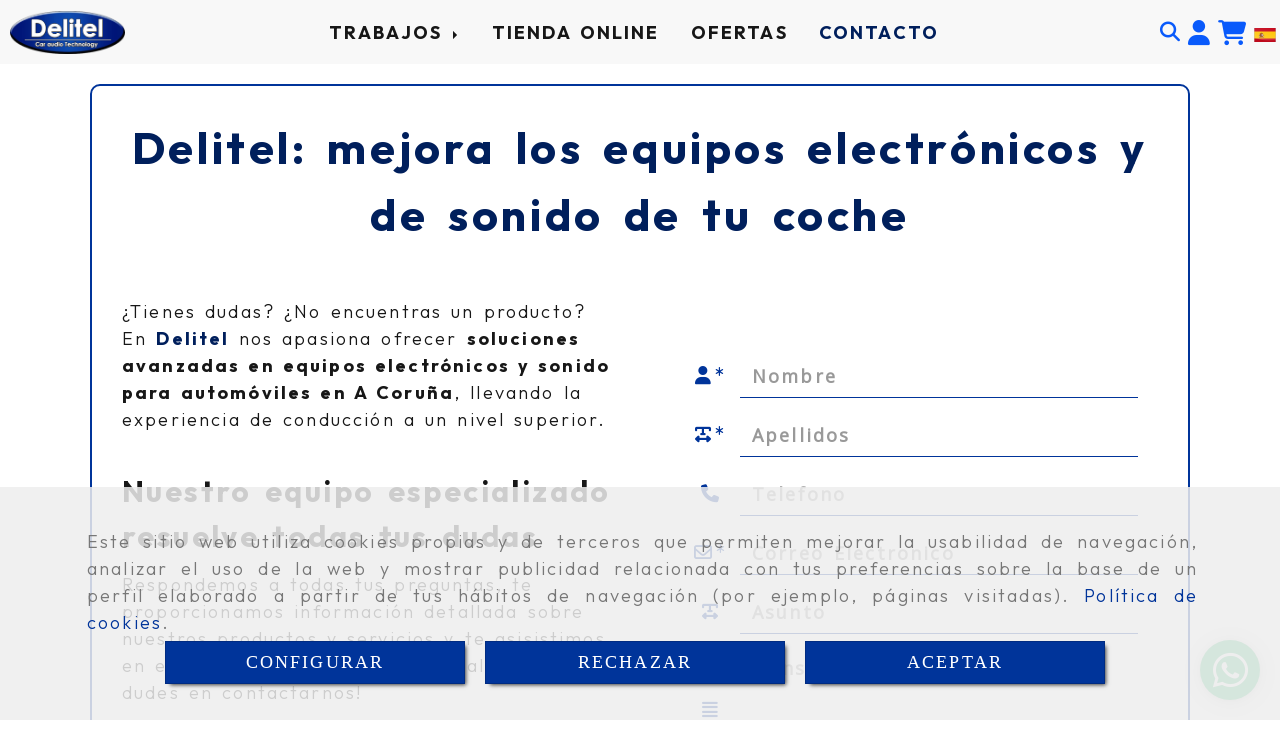

--- FILE ---
content_type: text/html; charset=UTF-8
request_url: https://www.delitel.es/delitel-mejora-equipos-electronicos-telefonia-coche-a-coruna
body_size: 26115
content:

            






<!DOCTYPE html>
<html lang="es-ES">
    <head>
        <meta charset="utf-8">
        <meta name="viewport" content="width=device-width, initial-scale=1.0, maximum-scale=5">
        <link rel="shortcut icon" href="/data/6494/ico/favicon.png">
                <meta name="robots" content="index,follow"/><meta name="dcterms.title" content="Delitel: mejora los equipos electrónicos y de telefonía de tu coche | Delitel"><meta name="description" content="¿Tienes dudas? ¿No encuentras un producto? En Delitel nos apasiona ofrecer soluciones avanzadas en equipos electrónicos y telefonía para automóviles en A Coruña. ¡No dudes en contactarnos!"><meta name="keywords" content="equipos de car audio en a coruña, equipos de car audio a coruña, equipos car audio a coruña, a coruña equipos de car audio, a coruña equipos car audio"><link href="https://fonts.googleapis.com/css2?family=Outfit:wght@300;700&display=swap" rel="stylesheet"><meta name="google-site-verification" content="m7lzTCjMDoSfRU8yadcp71aiX63MkSLzz19kf_J-ItA" /><!--  metas twitter --><meta name="twitter:card" content="summary" /><meta name="twitter:title" content="Delitel: mejora los equipos electrónicos y de telefonía de tu coche | Delitel"><meta name="twitter:description" content="¿Tienes dudas? ¿No encuentras un producto? En Delitel nos apasiona ofrecer soluciones avanzadas en equipos electrónicos y telefonía para automóviles en A Coruña. ¡No dudes en contactarnos!" /><!-- metas facebook  --><meta property="og:url" content="https://www.delitel.es/delitel-mejora-equipos-electronicos-telefonia-coche-a-coruna" /><meta property="og:title" content="Delitel: mejora los equipos electrónicos y de telefonía de tu coche | Delitel"><meta property="og:description" content="¿Tienes dudas? ¿No encuentras un producto? En Delitel nos apasiona ofrecer soluciones avanzadas en equipos electrónicos y telefonía para automóviles en A Coruña. ¡No dudes en contactarnos!"><meta property="og:locale" content="es_ES" /><!-- geoTags --><meta name="geo.placename" content="España" /><meta name="geo.position" content="41.655;-4.727" /><meta name="geo.region" content="O BURGO-CULLEREDO" /><meta name="ICBM" content="41.655,-4.727" />
                <title>        Delitel: mejora los equipos electrónicos y de telefonía de tu coche | Delitel
</title>
                                            <link href="//css.accesive.com/static/css/styles_cliente6494.css?v7.9" rel="stylesheet" media="all" />
                <link href="//css.accesive.com/static/css/styles_cliente_comun6494.css?v7.9" rel="stylesheet" media="all" />
                <link rel="stylesheet" href="//css.accesive.com/static/css/net10_6494.css?v7.9" />
                                    <link rel="stylesheet" href="/build/frontBootstrap3WebActiva.35e1b50b.css">
                                                                                                                                                                                                                                                                                                                                                                                                                                                                                                                                                                                                                                                                                                                                                                                                                                                                                                                                                                                                                                                                                                                                                                                                                                                    <style>                 /* Fondos secciones diseño */
                .zona:before {
                    position: relative;
                    content: "";
                    width: 100%;
                    display: block;
                    pointer-events: none;
                } 

                .zona:after {
                    position: relative;
                    content: "";
                    width: 100%;
                    display: block;
                    pointer-events: none;
                }
                .zona-inner {
                    margin: 0 -10px;
                }
                /* Fondos módulos*/
                .fondo-modulo {
                    margin: 0;
                    padding: 0;
                    width: 100%;
                    height: 100%;
                }
                .fondo-modulo:before {
                    position: relative;
                    content: "";
                    width: 100%;
                    display: block;
                    pointer-events: none;
                } 
                .fondo-modulo:after {
                    position: relative;
                    content: "";
                    width: 100%;
                    display: block;
                    pointer-events: none;
                }
            </style>

                                                <link href='https://fonts.googleapis.com/css?family=Open+Sans' rel='stylesheet' type='text/css'>
                            
                        
            
            <!--External css libraries -->
                                                                                                                                            
            <!--Custom css-->
                            <link rel="stylesheet" href="//css.accesive.com/static/css/custom_6494.css?v7.9" media="all" />
            
        
            <style type="text/css">
            .pageload-overlay {
    position: fixed;
    width: 100%;
    height: 100%;
    top: 0;
    left: 0;
    display: none;
    z-index: 2147483646;
}

.pageload-overlay.show {
    display:block;
}

.pageload-overlay svg {
    position: absolute;
    top: 0;
    left: 0;
    pointer-events: none;
    z-index: 2147483646;
    background-color: ;
}

.pageload-overlay svg path {
    fill: ;
}

.pageload-overlay::after,
.pageload-overlay::before {
    content: '';
    position: absolute;
    width: 20px;
    height: 20px;
    top: 50%;
    left: 50%;
    margin: -10px 0 0 -10px;
    border-radius: 50%;
    visibility: hidden;
    opacity: 0;
    z-index: 2147483647;
    -webkit-transition: opacity 0.15s, visibility 0s 0.15s;
    transition: opacity 0.15s, visibility 0s 0.15s;
}

.pageload-overlay::after {
    background: ;
    -webkit-transform: translateX(-20px);
    transform: translateX(-20px);
    -webkit-animation: moveRight 0.6s linear infinite alternate;
    animation: moveRight 0.6s linear infinite alternate;
}

.pageload-overlay::before {
    background: ;
    -webkit-transform: translateX(20px);
    transform: translateX(20px);
    -webkit-animation: moveLeft 0.6s linear infinite alternate;
    animation: moveLeft 0.6s linear infinite alternate;
    }

    @-webkit-keyframes moveRight {
    to { -webkit-transform: translateX(20px); }
    }

    @keyframes moveRight {
    to { transform: translateX(20px); }
    }

    @-webkit-keyframes moveLeft {
    to { -webkit-transform: translateX(-20px); }
    }

    @keyframes moveLeft {
    to { transform: translateX(-20px); }
}

.pageload-loading.pageload-overlay::after,
.pageload-loading.pageload-overlay::before {
    opacity: 1;
    visibility: visible;
    -webkit-transition: opacity 0.3s;
    transition: opacity 0.3s;
}

/**/
#loader6{
    background-color: ;
    display: block;
}
.l6 {
    width: 100px;
    height: 100px;
    border-radius: 50px;
    border: 1px solid ;
    position: relative;
    top:calc(50% - 90px);
    margin: 20px auto;
}

.l6 span {
    display: block;
    width: 16px;
    margin: 0 auto;
    line-height: 32px;
    margin-top: 32px;
    color: ;
    text-align: center;
    font-weight: bold;
    -family: arial;
    position: relative;
    font-size: 32px;
}
.l6 span:after {
    content: attr(data-title);
    position: absolute;
    overflow: hidden;
    display: block;
    left: 0;
    top: 0;
    opacity: 1;
    height: 30px;
    color: ;
    -webkit-backface-visibility: hidden;
    -webkit-transform-style: preserve-3d;
    -webkit-animation-name: pulse;
    -webkit-animation-duration: 2s;
    -webkit-animation-timing-function: ease-in-out;
    -webkit-animation-iteration-count: infinite;
    animation-name: pulse;
    animation-duration: 2s;
    animation-timing-function: ease-in-out;
    animation-iteration-count: infinite;
}

@-webkit-keyframes pulse {
    0% {
        height: 0;
        opacity: 1;
        -webkit-transform: scale(1);
        transform: scale(1);
    }
    78% {
        height: 30px;
        opacity: 1;
        -webkit-transform: scale(1);
        transform: scale(1);
    }
    88% {
        height: 30px;
        opacity: 1;
        -webkit-transform: scale(1.2);
        transform: scale(1.2);
    }
    100% {
        height: 30px;
        opacity: 0.1;
        -webkit-transform: scale(1);
        transform: scale(1);
    }
}
@keyframes pulse {
    0% {
        height: 0;
        opacity: 1;
        -webkit-transform: scale(1);
        transform: scale(1);
    }
    78% {
        height: 30px;
        opacity: 1;
        -webkit-transform: scale(1);
        transform: scale(1);
    }
    88% {
        height: 30px;
        opacity: 1;
        -webkit-transform: scale(1.2);
        transform: scale(1.2);
    }
    100% {
        height: 30px;
        opacity: 0.1;
        -webkit-transform: scale(1);
        transform: scale(1);
    }
}

/**/
#loader7{
    display: block;
}
body .vertical-centered-box {
    position: absolute;
    width: 100%;
    height: 100%;
    text-align: center;
}
body .vertical-centered-box:after {
    content: '';
    display: inline-block;
    height: 100%;
    vertical-align: middle;
    margin-right: -0.25em;
}
body .vertical-centered-box .contentt {
    -webkit-box-sizing: border-box;
    -moz-box-sizing: border-box;
    box-sizing: border-box;
    display: inline-block;
    vertical-align: middle;
    text-align: left;
    font-size: 0;
}

.loader-circle {
    position: absolute;
    left: 50%;
    top: 50%;
    width: 120px;
    height: 120px;
    border-radius: 50%;
    box-shadow: inset 0 0 0 1px rgba(255, 255, 255, 0.1);
    margin-left: -60px;
    margin-top: -60px;
}
.loader-line-mask {
    position: absolute;
    left: 50%;
    top: 50%;
    width: 60px;
    height: 120px;
    margin-left: -60px;
    margin-top: -60px;
    overflow: hidden;
    -webkit-transform-origin: 60px 60px;
    -moz-transform-origin: 60px 60px;
    -ms-transform-origin: 60px 60px;
    -o-transform-origin: 60px 60px;
    transform-origin: 60px 60px;
    -webkit-mask-image: -webkit-linear-gradient(top, #000000, rgba(0, 0, 0, 0));
    -webkit-animation: rotate 1.2s infinite linear;
    -moz-animation: rotate 1.2s infinite linear;
    -o-animation: rotate 1.2s infinite linear;
    animation: rotate 1.2s infinite linear;
}
.loader-line-mask .loader-line {
    width: 120px;
    height: 120px;
    border-radius: 50%;
    box-shadow: inset 0 0 0 1px rgba(255, 255, 255, 0.5);
}
#particles-background,
#particles-foreground {
    left: -51%;
    top: -51%;
    width: 202%;
    height: 202%;
    -webkit-transform: scale3d(0.5, 0.5, 1);
    -moz-transform: scale3d(0.5, 0.5, 1);
    -ms-transform: scale3d(0.5, 0.5, 1);
    -o-transform: scale3d(0.5, 0.5, 1);
    transform: scale3d(0.5, 0.5, 1);
}
#particles-background {
    background: ;
    background-image: -webkit-linear-gradient(45deg,  2%,  100%);
    background-image: -moz-linear-gradient(45deg,  2%,  100%);
    background-image: linear-gradient(45deg,  2%,  100%);
}
lesshat-selector {
    -lh-property: 0; } 
@-webkit-keyframes rotate{ 0% { -webkit-transform: rotate(0deg);} 100% { -webkit-transform: rotate(360deg);}}
@-moz-keyframes rotate{ 0% { -moz-transform: rotate(0deg);} 100% { -moz-transform: rotate(360deg);}}
@-o-keyframes rotate{ 0% { -o-transform: rotate(0deg);} 100% { -o-transform: rotate(360deg);}}
@keyframes rotate{ 0% {-webkit-transform: rotate(0deg);-moz-transform: rotate(0deg);-ms-transform: rotate(0deg);transform: rotate(0deg);} 100% {-webkit-transform: rotate(360deg);-moz-transform: rotate(360deg);-ms-transform: rotate(360deg);transform: rotate(360deg);}}
[not-existing] {
    zoom: 1;
}
lesshat-selector {
    -lh-property: 0; } 
@-webkit-keyframes fade{ 0% { opacity: 1;} 50% { opacity: 0.25;}}
@-moz-keyframes fade{ 0% { opacity: 1;} 50% { opacity: 0.25;}}
@-o-keyframes fade{ 0% { opacity: 1;} 50% { opacity: 0.25;}}
@keyframes fade{ 0% { opacity: 1;} 50% { opacity: 0.25;}}
[not-existing] {
    zoom: 1;
}
lesshat-selector {
    -lh-property: 0; } 
@-webkit-keyframes fade-in{ 0% { opacity: 0;} 100% { opacity: 1;}}
@-moz-keyframes fade-in{ 0% { opacity: 0;} 100% { opacity: 1;}}
@-o-keyframes fade-in{ 0% { opacity: 0;} 100% { opacity: 1;}}
@keyframes fade-in{ 0% { opacity: 0;} 100% { opacity: 1;}}
[not-existing] {
    zoom: 1;
}        </style>
                    
                            <script>
                var languageCountry = 'es';
                (function(w,d,u){w.readyQ=[];w.bindReadyQ=[];function p(x,y){if(x=="ready"){w.bindReadyQ.push(y);}else{w.readyQ.push(x);}};var a={ready:p,bind:p};w.$=w.jQuery=function(f){if(f===d||f===u){return a}else{p(f)}}})(window,document)
            </script>
                            <script src="/build/runtime.32cc791b.js"></script><script src="/build/frontPageLoader.ee6e9382.js"></script>
                                                                                    </head>
    
    <body class="web plantilla-3-col  aplicar-nuevo-interlineado  ancho form  device-not-mobile" id="/delitel-mejora-equipos-electronicos-telefonia-coche-a-coruna" itemscope itemtype="https://schema.org/WebPage">
                                                                                                            <div class="alert alert-dismissible cookie-alert affix-hidden container-fluid gestion-cookies" role="alert" id="cookiesAlert">
    <div id="cookiesText" class="col-xs-12">
                                                        <p class="">Este sitio web utiliza cookies propias y de terceros que permiten mejorar la usabilidad de navegación, analizar el uso de la web y mostrar publicidad relacionada con tus preferencias sobre la base de un perfil elaborado a partir de tus hábitos de navegación (por ejemplo, páginas visitadas). <a href="/politica-de-cookies">Política de cookies</a>.</p>
                                        </div>
    
    <div class="col-xs-12 text-center" id="cookiesButtonContainer">
                    <a href="#" id="pcookies" href="" data-toggle="modal" data-target="#modal_cookies" class="cookiesButton contraste-color-principal btn btn-xs btn-primary">
                CONFIGURAR
            </a>
            <a href="#" class="cookiesButton contraste-color-principal btn btn-xs btn-primary" data-dismiss="alert" aria-label="Close" onclick="aceptarCookies(false, true, 6494)" >
                RECHAZAR
            </a>
            <a href="#" class="cookiesButton contraste-color-principal btn btn-xs btn-primary" data-dismiss="alert" aria-label="Close" onclick="aceptarCookies(true, false, 6494)" >
                ACEPTAR
            </a>
            </div>
</div>                                            <header >
        <!-- ZONA MENU MOVIL -->
                                                <div id="menuMovil" class="visible-xs visible-sm"> 
        
                
        
                                                                                                                                            
                        
        
        <!-- END Movil Navbar Button collapse -->
                        
        
            
     
        <!-- Movil Navbar Button collapse -->
    <div class="navbar-header menu-movil-config menu-2">
                        <a href="/" class="navbar-brand">   
                    <img src="/data/6494/logos/delitel_car_audio_movil.png" title="DELITEL" alt="DELITEL">
            </a>

                                        
    <div class="iconos-movil justify-center color-custom-iconos-movil">
                            <div class="icono-buscador col-sm-1 no-padding">                                                                                                                                                                                                                                                                                                                                                 
                
                
                        <div class="modulo-buscador default">
            <div id="search_2558507">
                                                                     
                                   
                                <div class=" ">
            <button type="button" class="btn btn-link btn-block" id="btnSearch_2558507-2" aria-label="Buscar">
                                <i class="fa fa-search icon-material-search"></i> 
            </button>
        </div>
                <form class="text-hidden-m" action="/search?id=2558507-2" method="post" id="genSearch2558507-2" data-sugerencias="true">
                        <input type="hidden" id="genSearch2558507__token" name="genSearch2558507[_token]" value="39562137caa6ac6905cecbdec95a25e.vvdYcip5NzhsV6YoEMTTmqXRqON4sxHZxQycOB6XE9U.y4AaR1kLcksLCPNdW4amqsfjmJsC0mGppGf0b3fVJ7eNhQ8XZxR9bB4V4w" />
            <div class="form-group">
                <div class="right-inner-addon" tabindex="0">
                    <button type="submit" class="submit" aria-label="Buscar"><i class="fa fa-search"></i></button>
                    <input autocomplete="off" class="form-control" placeholder="Buscar" title="Buscar" type="search" required="required" name="genSearch2558507[searchTerm]" id="genSearch2558507_searchTerm">
                    <div class="sugerencias-buscador"></div>
                </div>
            </div>            
        </form>
    
                            </div>
        </div>
            <script>
        $(document).ready(function() {
            /* BUSCADOR ANTIGUO */
            $('input[id$="2558507-2_searchTerm"]').on('focus',function() {
                if ($('.opciones-busqueda').children().length > 1) {
                    $('.opciones-busqueda','#search_2558507-2').removeClass('hidden');
                }
            });
            $('.opciones-busqueda a.close','#search_2558507-2').on('click',function(e) {
                e.preventDefault();
                $('.opciones-busqueda','#search_2558507-2').addClass('hidden');
            });
            $('.submit','#search_2558507-2').on('click', function(e) {
                e.preventDefault;
                $('#prodSearch2558507-2_precio_menor').val(Math.floor($('#prodSearch2558507-2_precio_menor').val()));
                $(this).parents('form').submit();
            });
            /* BUSCADOR PANTALLA COMPLETA (BUSCADOR GENERAL V2) */
            $('.control').click(function(){
                $("body").addClass("search-active");
                $(".buscador-pantalla-completa .search-input").addClass("bg-primary");
            });
            $(".buscador-pantalla-completa .icon-close").click(function(){
                $("body").removeClass("search-active");
                $(".buscador-pantalla-completa .control .btn-material").removeClass("bg-primary");
            });
            /* BUSCADOR DE PROPIEDADES */
            $(".modulo-buscador-propiedades .btn-mas-caracteristica , .modulo-buscador-propiedades .btn-mas-propiedad").click(function(){
                var id = $(this).attr("href").substring(1, $(this).attr("href").length);
                if($(".modulo-buscador-propiedades").find("#"+id).hasClass("in")) {
                    $(this).html('Ver más...');
                }else{
                    $(this).html('Ver menos...');
                }
            });
            
        });
    </script>

    
                                                </div>
        
                
                            <div class="icono-carrito">
                                                                                                                         
                                <div id="myCart" class="btn-group btn-block modulo-carrito ">
            <div id="notificationsLoader" class="color-fondo-tema">
                <i class="fa fa-spinner fa-pulse fa-2x"></i>
            </div>
            <a href="#" id="myCartModule" aria-label="Carrito de la compra">
                <span class="d-none">Carrito de la compra</span>
            </a>
                <button type="button" class="btn btn-link btn-block dropdown-toggle" aria-expanded="false" aria-label="Carrito de la compra">
                    <span class="no-padding fa circulo-cart">
                        <i class="fa fa-shopping-cart"></i>
                    </span>
                                                            <span id="cart-total" class="badge badge-destacado hide">
                        <span id="cart_item_nro" class="cart_item_nro btn-link">0</span>
                    </span>
                                    </button>
            <div id="body_cart" class="dropdown-menu body_cart">
                <div class="modulo-container">
    </div>
<div class="alert alert-default text-center">
    <a href="/showCart" class="btn btn-default">
        <i class="fa fa-shopping-cart"></i> Ver carrito
    </a>
</div>
<script>
    </script>            </div>
        </div>
    
                 
            </div>
                            <link rel="stylesheet" href="//css.accesive.com/bundles/frontend/css/WebActiva/mod_cart.css" />
                    
                             <div class="icono-idiomas">
                                                                                                                                                                                                                                                             
                                                                                                        <div class="modulo-idiomas banderas">
                                                    <ul class="lista-horizontal list-unstyled text-center">
                                    <li class="color-link-alternativo">
                                                                                <a class="pais current" href="/cambiaIdioma?locale=es&amp;idW=6494" title="español" data-value="es" >
                        <img loading="lazy"  width="22" height="14" src="/bundles/frontend/img/flags/es.png" alt="español" title="español" />
                                            </a>
                    </li>
                                </ul>
                        </div>
            
                            </div>
        
                
                
                
                
                
                    </div>

                                <div class="boton-menu">
                            <a id="nav-toggle" role="button"
                    class=" pull-right navbar-toggle"
                    ria-controls="navbar-collapse_movilMenu" aria-label="Abrir menú de navegación"
                    data-toggle="collapse" data-target="#navbar-collapse_movilMenu"><span></span>
                </a>
                    </div>
    
            </div>
                <!-- Movil Navbar Menu collapse -->
    <nav class="navbar-default inverse   " role="navigation" >
        <div class="collapse navbar-collapse navbar-cat-collapse" id="navbar-collapse_movilMenu">
            <ul class="nav navbar-nav">
                                                                            <li                     class="dropdown"
                    >
                    <a class="dropdown-toggle"
                        href="#" title="TRABAJOS">
                                                TRABAJOS
                                            </a>
                                                                        	<ul class="dropdown-menu multi-level " role="menu">
																			 
                                                        <li role="menuitem" class="dropdown-submenu">
                            <a  class="dropdown-toggle"  href="#"  title="PORTÓN ELÉCTRICO">
                                                                PORTÓN ELÉCTRICO
                                                                    <span class="caret right"></span>
                                                            </a>
                    										
																			<ul class="dropdown-menu " role="menu">
																			 
                                                        <li role="menuitem" class="">
                            <a  href="/porton-electrico-mercedes-v/"  title="Portón eléctrico Mercedes V">
                                                                Portón eléctrico Mercedes V
                                                            </a>
                    										
																																			 
                                                        <li role="menuitem" class="">
                            <a  href="/porton-electrico-mercedes-gla/"  title="Portón eléctrico Mercedes GLA">
                                                                Portón eléctrico Mercedes GLA
                                                            </a>
                    										
																							</li>
		</ul>
																															 
                                                        <li role="menuitem" class="dropdown-submenu">
                            <a  class="dropdown-toggle"  href="#"  title="CÁMARAS">
                                                                CÁMARAS
                                                                    <span class="caret right"></span>
                                                            </a>
                    										
																			<ul class="dropdown-menu " role="menu">
																			 
                                                        <li role="menuitem" class="">
                            <a  href="/camara-de-vision-360-para-mercedes/"  title="Cámara 360 Mercedes">
                                                                Cámara 360 Mercedes
                                                            </a>
                    										
																																			 
                                                        <li role="menuitem" class="">
                            <a  href="/camara-trasera-citroen-berlingo/"  title="Cámara Citroen Berlingo">
                                                                Cámara Citroen Berlingo
                                                            </a>
                    										
																																			 
                                                        <li role="menuitem" class="">
                            <a  href="/camara-trasera-peugeot-208/"  title="Cámara Peugeot 208">
                                                                Cámara Peugeot 208
                                                            </a>
                    										
																																			 
                                                        <li role="menuitem" class="">
                            <a  href="/camara-trasera-ford-puma/"  title="Cámara Ford Puma">
                                                                Cámara Ford Puma
                                                            </a>
                    										
																																			 
                                                        <li role="menuitem" class="">
                            <a  href="/instalacion-camara-trasera-ford-kuga/"  title="Cámara Ford Kuga">
                                                                Cámara Ford Kuga
                                                            </a>
                    										
																																			 
                                                        <li role="menuitem" class="">
                            <a  href="/kit-camara-360-seat-leon/"  title="Cámara 360 Seat León">
                                                                Cámara 360 Seat León
                                                            </a>
                    										
																																			 
                                                        <li role="menuitem" class="">
                            <a  href="/camara-trasera-seat-leon-iii/"  title="Cámara Seat León">
                                                                Cámara Seat León
                                                            </a>
                    										
																																			 
                                                        <li role="menuitem" class="">
                            <a  href="/kit-camara-trasera-mini/"  title="Cámara Mini">
                                                                Cámara Mini
                                                            </a>
                    										
																																			 
                                                        <li role="menuitem" class="">
                            <a  href="/camara-trasera-porsche-911/"  title="Cámara Porsche 911">
                                                                Cámara Porsche 911
                                                            </a>
                    										
																																			 
                                                        <li role="menuitem" class="">
                            <a  href="/camara-trasera-renault-megane/"  title="Cámara Renault Megane">
                                                                Cámara Renault Megane
                                                            </a>
                    										
																																			 
                                                        <li role="menuitem" class="">
                            <a  href="/camara-delantera-y-trasera/"  title="Cámara Trasera/Delantera">
                                                                Cámara Trasera/Delantera
                                                            </a>
                    										
																																			 
                                                        <li role="menuitem" class="">
                            <a  href="/camara-trasera-volvo-v40/"  title="Cámara Volvo V40">
                                                                Cámara Volvo V40
                                                            </a>
                    										
																																			 
                                                        <li role="menuitem" class="">
                            <a  href="/instalacion-camara-trasera-y-delantera-audi-q5/"  title="Cámara 180 Audi Q5">
                                                                Cámara 180 Audi Q5
                                                            </a>
                    										
																																			 
                                                        <li role="menuitem" class="">
                            <a  href="/kit-de-camaras-360/"  title="Cámaras 360º">
                                                                Cámaras 360º
                                                            </a>
                    										
																																			 
                                                        <li role="menuitem" class="">
                            <a  href="/instalacion-camara-trasera-y-delantera-audi-q5_1/"  title="Cámaras Audi Q5">
                                                                Cámaras Audi Q5
                                                            </a>
                    										
																																			 
                                                        <li role="menuitem" class="">
                            <a  href="/camara-trasera-volvo-xc40/"  title="Cámara Trasera Volvo XC40">
                                                                Cámara Trasera Volvo XC40
                                                            </a>
                    										
																							</li>
		</ul>
																															 
                                                        <li role="menuitem" class="dropdown-submenu">
                            <a  class="dropdown-toggle"  href="#"  title="NAVEGADORES">
                                                                NAVEGADORES
                                                                    <span class="caret right"></span>
                                                            </a>
                    										
																			<ul class="dropdown-menu " role="menu">
																			 
                                                        <li role="menuitem" class="">
                            <a  href="/navegador-android-mercedes-clese-b/"  title="Navegador Mercedes B">
                                                                Navegador Mercedes B
                                                            </a>
                    										
																																			 
                                                        <li role="menuitem" class="">
                            <a  href="/navegador-android-9-para-mercedes-clase-v/"  title="Navegador Mercedes V">
                                                                Navegador Mercedes V
                                                            </a>
                    										
																																			 
                                                        <li role="menuitem" class="">
                            <a  href="/navegador-android-mercedes-cla/"  title="Navegador Mercedes CLA">
                                                                Navegador Mercedes CLA
                                                            </a>
                    										
																																			 
                                                        <li role="menuitem" class="">
                            <a  href="/navegador-android-smart/"  title="Navegador Smart">
                                                                Navegador Smart
                                                            </a>
                    										
																																			 
                                                        <li role="menuitem" class="">
                            <a  href="/navegador-android-10-bmw-x5/"  title="Navegador BMW X5">
                                                                Navegador BMW X5
                                                            </a>
                    										
																																			 
                                                        <li role="menuitem" class="">
                            <a  href="/navegador-android-10-bmw-x6/"  title="Navegador BMW X6">
                                                                Navegador BMW X6
                                                            </a>
                    										
																																			 
                                                        <li role="menuitem" class="">
                            <a  href="/navegador-andriod-seat-leon-mk3/"  title="Navegador Seat León">
                                                                Navegador Seat León
                                                            </a>
                    										
																																			 
                                                        <li role="menuitem" class="">
                            <a  href="/navegador-peugeot-407/"  title="Navegador Peugeot 407">
                                                                Navegador Peugeot 407
                                                            </a>
                    										
																																			 
                                                        <li role="menuitem" class="">
                            <a  href="/navegador-android-para-audi-q7/"  title="Navegador Audi Q7">
                                                                Navegador Audi Q7
                                                            </a>
                    										
																																			 
                                                        <li role="menuitem" class="">
                            <a  href="/navegador-android-10-audi-q5/"  title="Navegador Audi Q5">
                                                                Navegador Audi Q5
                                                            </a>
                    										
																																			 
                                                        <li role="menuitem" class="">
                            <a  href="/navegador-jeep-renegade/"  title="Navegador Jeep Renegade">
                                                                Navegador Jeep Renegade
                                                            </a>
                    										
																																			 
                                                        <li role="menuitem" class="">
                            <a  href="/pantalla-android-mercedes-c-w204/"  title="Navegador Mercedes C W204">
                                                                Navegador Mercedes C W204
                                                            </a>
                    										
																																			 
                                                        <li role="menuitem" class="">
                            <a  href="/navegador-android-bmw-s1-f20/"  title="Navegador BMW S1 F20">
                                                                Navegador BMW S1 F20
                                                            </a>
                    										
																																			 
                                                        <li role="menuitem" class="">
                            <a  href="/navegador-android-bmw-x1-f48/"  title="Navegador BMW X1 F48">
                                                                Navegador BMW X1 F48
                                                            </a>
                    										
																																			 
                                                        <li role="menuitem" class="">
                            <a  href="/navegador-android-bmw-x1-e84/"  title="Navegador BMW X1 F84">
                                                                Navegador BMW X1 F84
                                                            </a>
                    										
																																			 
                                                        <li role="menuitem" class="">
                            <a  href="/instalacion-pantalla-alpine-fiat-ducato/"  title="Navegador Fiat Ducato">
                                                                Navegador Fiat Ducato
                                                            </a>
                    										
																																			 
                                                        <li role="menuitem" class="">
                            <a  href="/instalacion-navegador-mercedes-clase-v/"  title="Mercedes Clase V">
                                                                Mercedes Clase V
                                                            </a>
                    										
																																			 
                                                        <li role="menuitem" class="">
                            <a  href="/reequipacion-navegador-carplay-golf-vii/"  title="Navegador Original Golf 7">
                                                                Navegador Original Golf 7
                                                            </a>
                    										
																																			 
                                                        <li role="menuitem" class="">
                            <a  href="/navegador-porsche-911/"  title="Navegador Porsche 911">
                                                                Navegador Porsche 911
                                                            </a>
                    										
																																			 
                                                        <li role="menuitem" class="">
                            <a  href="/navegacion-tactil-bmw-e90-e91-e92-e93/"  title="Navegador BMW E90">
                                                                Navegador BMW E90
                                                            </a>
                    										
																																			 
                                                        <li role="menuitem" class="">
                            <a  href="/navegacion-integrada-citroen-c4/"  title="Navegador Citroen C4">
                                                                Navegador Citroen C4
                                                            </a>
                    										
																																			 
                                                        <li role="menuitem" class="">
                            <a  href="/navegador-audi-a3-8v/"  title="Navegador Audi A3">
                                                                Navegador Audi A3
                                                            </a>
                    										
																																			 
                                                        <li role="menuitem" class="">
                            <a  href="/navegador-audi-a6-a7/"  title="Navegador Audi A6">
                                                                Navegador Audi A6
                                                            </a>
                    										
																																			 
                                                        <li role="menuitem" class="">
                            <a  href="/navegador-audi-q3/"  title="Navegador Audi Q3">
                                                                Navegador Audi Q3
                                                            </a>
                    										
																																			 
                                                        <li role="menuitem" class="">
                            <a  href="/navegacion-integrada-bmw-s1-f20/"  title="Navegador BMW S1">
                                                                Navegador BMW S1
                                                            </a>
                    										
																																			 
                                                        <li role="menuitem" class="">
                            <a  href="/navegacion-tactil-mercedes-a-b-cla/"  title="Navegador Mercedes A">
                                                                Navegador Mercedes A
                                                            </a>
                    										
																																			 
                                                        <li role="menuitem" class="">
                            <a  href="/navegador-audi-q3-android/"  title="Navegador Audi Q3 Android">
                                                                Navegador Audi Q3 Android
                                                            </a>
                    										
																																			 
                                                        <li role="menuitem" class="">
                            <a  href="/navegacion-tactil-audi-a4-a5-q5/"  title="Navegador Audi A4">
                                                                Navegador Audi A4
                                                            </a>
                    										
																																			 
                                                        <li role="menuitem" class="">
                            <a  href="/transformacion-a-doble-din-audi-a4/"  title="Adaptación 2DIN Audi A4">
                                                                Adaptación 2DIN Audi A4
                                                            </a>
                    										
																																			 
                                                        <li role="menuitem" class="">
                            <a  href="/adaptacion-2-din-en-seat-leon/"  title="Adaptación  2DIN León">
                                                                Adaptación  2DIN León
                                                            </a>
                    										
																																			 
                                                        <li role="menuitem" class="">
                            <a  href="/navegador-10-bmw-s1/"  title="Navegador BMW S1 E87">
                                                                Navegador BMW S1 E87
                                                            </a>
                    										
																																			 
                                                        <li role="menuitem" class="">
                            <a  href="/navegador-hyundai-tucson/"  title="Navegador Hyundai Tucson">
                                                                Navegador Hyundai Tucson
                                                            </a>
                    										
																																			 
                                                        <li role="menuitem" class="">
                            <a  href="/pantalla-toyota-c-hr/"  title="Pantalla Toyota C-HR">
                                                                Pantalla Toyota C-HR
                                                            </a>
                    										
																																			 
                                                        <li role="menuitem" class="">
                            <a  href="/instalacion-pantalla-android-bmw-s1/"  title="Pantalla  BMW S1">
                                                                Pantalla  BMW S1
                                                            </a>
                    										
																							</li>
		</ul>
																															 
                                                        <li role="menuitem" class="dropdown-submenu">
                            <a  class="dropdown-toggle"  href="#"  title="CARPLAY">
                                                                CARPLAY
                                                                    <span class="caret right"></span>
                                                            </a>
                    										
																			<ul class="dropdown-menu " role="menu">
																			 
                                                        <li role="menuitem" class="">
                            <a  href="/carplay-en-lexus/"  title="Carplay Lexus NX300">
                                                                Carplay Lexus NX300
                                                            </a>
                    										
																																			 
                                                        <li role="menuitem" class="">
                            <a  href="/carplay-mercedes-w205/"  title="Carplay Mercedes W205">
                                                                Carplay Mercedes W205
                                                            </a>
                    										
																																			 
                                                        <li role="menuitem" class="">
                            <a  href="/carplay-y-androidauto-en-porsche-911/"  title="Carplay Porsche 911">
                                                                Carplay Porsche 911
                                                            </a>
                    										
																																			 
                                                        <li role="menuitem" class="">
                            <a  href="/apple-carplay-wireless-audi-a6/"  title="Carplay Audi A6">
                                                                Carplay Audi A6
                                                            </a>
                    										
																																			 
                                                        <li role="menuitem" class="">
                            <a  href="/apple-carplay-wireless-porsche-macan/"  title="Carplay Porsche Macan">
                                                                Carplay Porsche Macan
                                                            </a>
                    										
																																			 
                                                        <li role="menuitem" class="">
                            <a  href="/apple-carplay-wi-fi-en-porsche-cayman/"  title="Carplay Porsche Cayman">
                                                                Carplay Porsche Cayman
                                                            </a>
                    										
																																			 
                                                        <li role="menuitem" class="">
                            <a  href="/instalacion-carplay-wireless-porsche-boxster/"  title="Carplay Porsche Boxter">
                                                                Carplay Porsche Boxter
                                                            </a>
                    										
																																			 
                                                        <li role="menuitem" class="">
                            <a  href="/carplay-audi-q3/"  title="Carplay Audi Q3">
                                                                Carplay Audi Q3
                                                            </a>
                    										
																																			 
                                                        <li role="menuitem" class="">
                            <a  href="/kit-carplay-ranger-rover-evoque/"  title="Carplay Evoque">
                                                                Carplay Evoque
                                                            </a>
                    										
																																			 
                                                        <li role="menuitem" class="">
                            <a  href="/apple-carplay-porsche-cayenne/"  title="Carplay Porsche Cayenne">
                                                                Carplay Porsche Cayenne
                                                            </a>
                    										
																																			 
                                                        <li role="menuitem" class="">
                            <a  href="/apple-carplay-wireless/"  title="Carplay Wireless">
                                                                Carplay Wireless
                                                            </a>
                    										
																																			 
                                                        <li role="menuitem" class="">
                            <a  href="/apple-carplay-para-ford-focus/"  title="Carplay Ford Focus">
                                                                Carplay Ford Focus
                                                            </a>
                    										
																																			 
                                                        <li role="menuitem" class="">
                            <a  href="/instalacion-apple-carplay-bmw-x5/"  title="Carplay BMW X5">
                                                                Carplay BMW X5
                                                            </a>
                    										
																																			 
                                                        <li role="menuitem" class="">
                            <a  href="/nuevo-modulo-carplay-mercedes-clase-c/"  title="Carplay Mercedes">
                                                                Carplay Mercedes
                                                            </a>
                    										
																																			 
                                                        <li role="menuitem" class="">
                            <a  href="/carplay-alpine/"  title="Carplay Alpine">
                                                                Carplay Alpine
                                                            </a>
                    										
																																			 
                                                        <li role="menuitem" class="">
                            <a  href="/instalacion-carplay-y-androidauto-en-mercedes/"  title="Carplay Androidauto Mercedes">
                                                                Carplay Androidauto Mercedes
                                                            </a>
                    										
																																			 
                                                        <li role="menuitem" class="">
                            <a  href="/carplay-wireless-mercedes-c-2019/"  title="Carplay Mercedes C 2019">
                                                                Carplay Mercedes C 2019
                                                            </a>
                    										
																																			 
                                                        <li role="menuitem" class="">
                            <a  href="/carplay-mercedes-mtg5"  title="CarPlay Mercedes MTG5">
                                                                CarPlay Mercedes MTG5
                                                            </a>
                    										
																							</li>
		</ul>
																															 
                                                        <li role="menuitem" class="dropdown-submenu">
                            <a  class="dropdown-toggle"  href="#"  title="MULTIMEDIA">
                                                                MULTIMEDIA
                                                                    <span class="caret right"></span>
                                                            </a>
                    										
																			<ul class="dropdown-menu " role="menu">
																			 
                                                        <li role="menuitem" class="">
                            <a  href="/pantallas-traseras-multimedia-mercedes-e/"  title="Pantallas Traseras Mercedes">
                                                                Pantallas Traseras Mercedes
                                                            </a>
                    										
																																			 
                                                        <li role="menuitem" class="">
                            <a  href="/instalacion-pantalla-de-techo-audi-q7/"  title="Pantalla techo Audi Q7">
                                                                Pantalla techo Audi Q7
                                                            </a>
                    										
																																			 
                                                        <li role="menuitem" class="">
                            <a  href="/pantallas-multimedia-mercedes/"  title="Pantallas traseras">
                                                                Pantallas traseras
                                                            </a>
                    										
																																			 
                                                        <li role="menuitem" class="">
                            <a  href="/sistema-multimedia-opel-insignia/"  title="Pantallas Opel  Insignia">
                                                                Pantallas Opel  Insignia
                                                            </a>
                    										
																																			 
                                                        <li role="menuitem" class="">
                            <a  href="/sistema-multimedia-mercedes-v-c/"  title="Pantallas Mercedes V">
                                                                Pantallas Mercedes V
                                                            </a>
                    										
																																			 
                                                        <li role="menuitem" class="">
                            <a  href="/pantallas-traseras-multimedia/"  title="Pantallas multimedia">
                                                                Pantallas multimedia
                                                            </a>
                    										
																																			 
                                                        <li role="menuitem" class="">
                            <a  href="/sintonizador-tdt-en-mercedes-g/"  title="TDT Mercedes G">
                                                                TDT Mercedes G
                                                            </a>
                    										
																							</li>
		</ul>
																															 
                                                        <li role="menuitem" class="dropdown-submenu">
                            <a  class="dropdown-toggle"  href="#"  title="SONIDO">
                                                                SONIDO
                                                                    <span class="caret right"></span>
                                                            </a>
                    										
																			<ul class="dropdown-menu " role="menu">
																			 
                                                        <li role="menuitem" class="">
                            <a  href="/instalacion-sonido-premium-bmw-x3/"  title="Sonido BMW X3">
                                                                Sonido BMW X3
                                                            </a>
                    										
																																			 
                                                        <li role="menuitem" class="">
                            <a  href="/instalacion-sistema-audio-en-mercedes-c/"  title="Sonido Mercedes C">
                                                                Sonido Mercedes C
                                                            </a>
                    										
																																			 
                                                        <li role="menuitem" class="">
                            <a  href="/mejoras-de-sonido-en-audi/"  title="Sonido en Audi">
                                                                Sonido en Audi
                                                            </a>
                    										
																																			 
                                                        <li role="menuitem" class="">
                            <a  href="/instalacion-sonido-en-bmw-s4/"  title="Sonido BMW S4">
                                                                Sonido BMW S4
                                                            </a>
                    										
																																			 
                                                        <li role="menuitem" class="">
                            <a  href="/instalaciones-varias/"  title="Instalaciones sonido">
                                                                Instalaciones sonido
                                                            </a>
                    										
																																			 
                                                        <li role="menuitem" class="">
                            <a  href="/sonido-premium-mercedes-c-w205/"  title="Sonido Mosconi Mercedes C Coupe">
                                                                Sonido Mosconi Mercedes C Coupe
                                                            </a>
                    										
																							</li>
		</ul>
																															 
                                                        <li role="menuitem" class="dropdown-submenu">
                            <a  class="dropdown-toggle"  href="#"  title="SOUND BOOSTER">
                                                                SOUND BOOSTER
                                                                    <span class="caret right"></span>
                                                            </a>
                    										
																			<ul class="dropdown-menu " role="menu">
																			 
                                                        <li role="menuitem" class="">
                            <a  href="/sound-booster-pro-en-mercedes-glc_1/"  title="Sound Booster Mercedes GLC">
                                                                Sound Booster Mercedes GLC
                                                            </a>
                    										
																																			 
                                                        <li role="menuitem" class="">
                            <a  href="/sound-booster-pro-mercedes-gle/"  title="Sound Booster Mercedes GLE">
                                                                Sound Booster Mercedes GLE
                                                            </a>
                    										
																																			 
                                                        <li role="menuitem" class="">
                            <a  href="/sound-booster-porsche-cayenne/"  title="Sound Booster Cayenne">
                                                                Sound Booster Cayenne
                                                            </a>
                    										
																																			 
                                                        <li role="menuitem" class="">
                            <a  href="/sound-booster-audi-q7/"  title="Sound Booster Audi Q7">
                                                                Sound Booster Audi Q7
                                                            </a>
                    										
																																			 
                                                        <li role="menuitem" class="">
                            <a  href="/sonido-xhaust-en-mercedes-c/"  title="Sonido XHAUST Mercedes C">
                                                                Sonido XHAUST Mercedes C
                                                            </a>
                    										
																																			 
                                                        <li role="menuitem" class="">
                            <a  href="/sonido-sound-booster-v8-mercedes-cla/"  title="Sonido Sound Booster V8 CLA">
                                                                Sonido Sound Booster V8 CLA
                                                            </a>
                    										
																							</li>
		</ul>
																															 
                                                        <li role="menuitem" class="dropdown-submenu">
                            <a  class="dropdown-toggle"  href="#"  title="ENGANCHES">
                                                                ENGANCHES
                                                                    <span class="caret right"></span>
                                                            </a>
                    										
																			<ul class="dropdown-menu " role="menu">
																			 
                                                        <li role="menuitem" class="">
                            <a  href="/enganche-retractil-para-volkswagen-tiguan/"  title="Enganche VW Tiguan">
                                                                Enganche VW Tiguan
                                                            </a>
                    										
																																			 
                                                        <li role="menuitem" class="">
                            <a  href="/enganche-desmontable-oculto-mercedes-glc/"  title="Enganche Mercedes GLC">
                                                                Enganche Mercedes GLC
                                                            </a>
                    										
																																			 
                                                        <li role="menuitem" class="">
                            <a  href="/enganche-remolque-porsche-macan/"  title="Enganche Porsche Macan">
                                                                Enganche Porsche Macan
                                                            </a>
                    										
																																			 
                                                        <li role="menuitem" class="">
                            <a  href="/nuevo-enganche-oculto-para-mercedes/"  title="Enganche Mercedes">
                                                                Enganche Mercedes
                                                            </a>
                    										
																																			 
                                                        <li role="menuitem" class="">
                            <a  href="/instalacion-enganche-remolque-mercedes-clase-a/"  title="Enganche Mercedes A">
                                                                Enganche Mercedes A
                                                            </a>
                    										
																																			 
                                                        <li role="menuitem" class="">
                            <a  href="/enganche-retractil-mercedes-glc/"  title="Enganche Retráctil GLC">
                                                                Enganche Retráctil GLC
                                                            </a>
                    										
																																			 
                                                        <li role="menuitem" class="">
                            <a  href="/enganche-oculto-y-portabicicletas/"  title="Enganche y Portabicis">
                                                                Enganche y Portabicis
                                                            </a>
                    										
																																			 
                                                        <li role="menuitem" class="">
                            <a  href="/enganche-de-remolque-volkswagen-passat/"  title="Enganche VW T6">
                                                                Enganche VW T6
                                                            </a>
                    										
																																			 
                                                        <li role="menuitem" class="">
                            <a  href="/enganche-de-remolque-desmontable/"  title="Enganche Oculto">
                                                                Enganche Oculto
                                                            </a>
                    										
																																			 
                                                        <li role="menuitem" class="">
                            <a  href="/instalacion-enganche-seat-leon-fr/"  title="Enganche Seat León FR">
                                                                Enganche Seat León FR
                                                            </a>
                    										
																																			 
                                                        <li role="menuitem" class="">
                            <a  href="/enganche-renault-clio/"  title="Enganche Renault Clio">
                                                                Enganche Renault Clio
                                                            </a>
                    										
																							</li>
		</ul>
																															 
                                                        <li role="menuitem" class="dropdown-submenu">
                            <a  class="dropdown-toggle"  href="#"  title="CARAVANING">
                                                                CARAVANING
                                                                    <span class="caret right"></span>
                                                            </a>
                    										
																			<ul class="dropdown-menu " role="menu">
																			 
                                                        <li role="menuitem" class="">
                            <a  href="/equipacion-vw-multivan-t6/"  title="Equipación VW T6">
                                                                Equipación VW T6
                                                            </a>
                    										
																							</li>
		</ul>
																															 
                                                        <li role="menuitem" class="dropdown-submenu">
                            <a  class="dropdown-toggle"  href="#"  title="DETECTORES RADAR">
                                                                DETECTORES RADAR
                                                                    <span class="caret right"></span>
                                                            </a>
                    										
																			<ul class="dropdown-menu " role="menu">
																			 
                                                        <li role="menuitem" class="">
                            <a  href="/instalacion-stinger-vip-porsche-panamera/"  title="Stinger Vip Porsche Panamera">
                                                                Stinger Vip Porsche Panamera
                                                            </a>
                    										
																																			 
                                                        <li role="menuitem" class="">
                            <a  href="/instalaciones-stinger-vip/"  title="Instalación Stinger VIP">
                                                                Instalación Stinger VIP
                                                            </a>
                    										
																																			 
                                                        <li role="menuitem" class="">
                            <a  href="/detector-shadow-7-road-en-porsche-macan/"  title="Shadow 7 Porsche Macan">
                                                                Shadow 7 Porsche Macan
                                                            </a>
                    										
																																			 
                                                        <li role="menuitem" class="">
                            <a  href="/shadow-7-road-mercedes-gt/"  title="Shadow 7 Mercedes GT">
                                                                Shadow 7 Mercedes GT
                                                            </a>
                    										
																							</li>
		</ul>
																															 
                                                        <li role="menuitem" class="dropdown-submenu">
                            <a  class="dropdown-toggle"  href="#"  title="AYUDA CONDUCCION">
                                                                AYUDA CONDUCCION
                                                                    <span class="caret right"></span>
                                                            </a>
                    										
																			<ul class="dropdown-menu " role="menu">
																			 
                                                        <li role="menuitem" class="dropdown-submenu">
                            <a  class="dropdown-toggle"  href="#"  title="Sensores Aparcamiento">
                                                                Sensores Aparcamiento
                                                                    <span class="caret right"></span>
                                                            </a>
                    										
																			<ul class="dropdown-menu " role="menu">
																			 
                                                        <li role="menuitem" class="">
                            <a  href="/sensores-aparcamiento-volvo-xc60/"  title="Sensores aparcamiento Volvo XC60">
                                                                Sensores aparcamiento Volvo XC60
                                                            </a>
                    										
																																			 
                                                        <li role="menuitem" class="">
                            <a  href="/sensores-de-aparcamiento-integrados/"  title="Sensores Mercedes CLA">
                                                                Sensores Mercedes CLA
                                                            </a>
                    										
																																			 
                                                        <li role="menuitem" class="">
                            <a  href="/sensores-aparcamiento-audi-a3/"  title="Sensores Audi A3">
                                                                Sensores Audi A3
                                                            </a>
                    										
																							</li>
		</ul>
																															 
                                                        <li role="menuitem" class="">
                            <a  href="/sensores-aparcamiento-mercedes-cla-amg/"  title="Sensores aparcamiento MB CLA">
                                                                Sensores aparcamiento MB CLA
                                                            </a>
                    										
																																			 
                                                        <li role="menuitem" class="">
                            <a  href="/sensores-aparcamiento-audi-a3/"  title="Sensores aparcamiento Audi A3">
                                                                Sensores aparcamiento Audi A3
                                                            </a>
                    										
																																			 
                                                        <li role="menuitem" class="">
                            <a  href="/kit-sendores-angulo-muerto/"  title="Sensores Ángulo Muerto">
                                                                Sensores Ángulo Muerto
                                                            </a>
                    										
																																			 
                                                        <li role="menuitem" class="">
                            <a  href="/sensores-aparcamiento-smart/"  title="Sensores Aparcamiento Smart">
                                                                Sensores Aparcamiento Smart
                                                            </a>
                    										
																																			 
                                                        <li role="menuitem" class="">
                            <a  href="/sensores-aparcamiento/"  title="Parktronic integrado">
                                                                Parktronic integrado
                                                            </a>
                    										
																																			 
                                                        <li role="menuitem" class="">
                            <a  href="/reequipamiento-sensores-originales-seat-leon/"  title="Sensores Originales Seat León">
                                                                Sensores Originales Seat León
                                                            </a>
                    										
																																			 
                                                        <li role="menuitem" class="">
                            <a  href="/re-equipamiento-de-sensores-originales-vw-tiguan/"  title="Sensores originales VW tiguan">
                                                                Sensores originales VW tiguan
                                                            </a>
                    										
																																			 
                                                        <li role="menuitem" class="">
                            <a  href="/parrot-mki9100-mini-countryman/"  title="Parrot Mini">
                                                                Parrot Mini
                                                            </a>
                    										
																																			 
                                                        <li role="menuitem" class="">
                            <a  href="/sensores-aparcamiento-volvo-xc60/"  title="Sensores Aparcamiento Volvo">
                                                                Sensores Aparcamiento Volvo
                                                            </a>
                    										
																							</li>
		</ul>
																															 
                                                        <li role="menuitem" class="dropdown-submenu">
                            <a  class="dropdown-toggle"  href="#"  title="ANTIRROBO">
                                                                ANTIRROBO
                                                                    <span class="caret right"></span>
                                                            </a>
                    										
																			<ul class="dropdown-menu " role="menu">
																			 
                                                        <li role="menuitem" class="">
                            <a  href="/antirrobo-igla-231-seat-leon/"  title="Cortacorriente Seat León">
                                                                Cortacorriente Seat León
                                                            </a>
                    										
																																			 
                                                        <li role="menuitem" class="">
                            <a  href="/instalacion-igla-gps/"  title="Localizador IGLA GPS">
                                                                Localizador IGLA GPS
                                                            </a>
                    										
																							</li>
		</ul>
																															 
                                                        <li role="menuitem" class="dropdown-submenu">
                            <a  class="dropdown-toggle"  href="#"  title="TUNING">
                                                                TUNING
                                                                    <span class="caret right"></span>
                                                            </a>
                    										
																			<ul class="dropdown-menu " role="menu">
																			 
                                                        <li role="menuitem" class="">
                            <a  href="/tintado-de-cristales-homologado/"  title="Tintado de Cristales">
                                                                Tintado de Cristales
                                                            </a>
                    										
																																			 
                                                        <li role="menuitem" class="">
                            <a  href="/spoiler-trasero-mercedes-c-coupe/"  title="Spoiler traseros Mercedes CLA">
                                                                Spoiler traseros Mercedes CLA
                                                            </a>
                    										
																																			 
                                                        <li role="menuitem" class="">
                            <a  href="/pintado-de-pinzas-de-freno/"  title="Pintado Pinzas de Freno">
                                                                Pintado Pinzas de Freno
                                                            </a>
                    										
																																			 
                                                        <li role="menuitem" class="">
                            <a  href="/fibra-de-carbono/"  title="Carbono e Hidroimpresión">
                                                                Carbono e Hidroimpresión
                                                            </a>
                    										
																																			 
                                                        <li role="menuitem" class="">
                            <a  href="/parrot-mki9100-mini-countryman/"  title="Parrot Mini Countryman">
                                                                Parrot Mini Countryman
                                                            </a>
                    										
																							</li>
		</ul>
																															 
                                                        <li role="menuitem" class="dropdown-submenu">
                            <a  class="dropdown-toggle"  href="#"  title="ILUMINACION">
                                                                ILUMINACION
                                                                    <span class="caret right"></span>
                                                            </a>
                    										
																			<ul class="dropdown-menu " role="menu">
																			 
                                                        <li role="menuitem" class="">
                            <a  href="/intermitentes-dinamicos-golf-vii/"  title="Intermitentes Dinámicos Golf 7">
                                                                Intermitentes Dinámicos Golf 7
                                                            </a>
                    										
																																			 
                                                        <li role="menuitem" class="">
                            <a  href="/instalacion-intermitentes-dinamicos-audi-a5/"  title="Intermitentes dinámicos A5">
                                                                Intermitentes dinámicos A5
                                                            </a>
                    										
																																			 
                                                        <li role="menuitem" class="">
                            <a  href="/iluminacion-led/"  title="Iluminación Led">
                                                                Iluminación Led
                                                            </a>
                    										
																																			 
                                                        <li role="menuitem" class="">
                            <a  href="/luces-diurnas-opel-gt/"  title="Luces Diurnas">
                                                                Luces Diurnas
                                                            </a>
                    										
																																			 
                                                        <li role="menuitem" class="">
                            <a  href="/iluminacion-interior-mercedes-glc/"  title="Iluminación Mercedes GLC">
                                                                Iluminación Mercedes GLC
                                                            </a>
                    										
																							</li>
		</ul>
																			</li>
		</ul>
	                                                            </li>
                                                                            <li >
                    <a class=""
                        href="/venta-equipos-electronicos-automovil-a-coruna/" title="TIENDA ONLINE">
                                                TIENDA ONLINE
                                            </a>
                                                                                                                                    </li>
                                                                            <li >
                    <a class=""
                        href="/oferta-equipos-electronicos-automovil/" title="OFERTAS">
                                                OFERTAS
                                            </a>
                                                                                                                                    </li>
                                                                            <li                     class=" active"
                    >
                    <a class=""
                        href="/delitel-mejora-equipos-electronicos-telefonia-coche-a-coruna" title="CONTACTO">
                                                CONTACTO
                                            </a>
                                                                                                                                    </li>
                        </ul>
        </div>
    </nav>

        

    </div>
                            <!-- FIN ZONA MENU MOVIL -->

        <!-- ZONA BARRA DE OPCIONES -->
                                            <div id="barra-opciones">
                    <div class="barra-opciones zona eq-height">
                                                                                                                                                                                                                                                                                                                                                                                                                                                                                                                                                                                                                                                                                                        
                                                                                                    <div class="row eq-height"></div><!-- end row --><div class="row eq-height "><div class="col-xs-12 col-sm-2 col-md-2 hidden-xs hidden-sm logotipo-main"><div data-nombre="Logotipo de la empresa"
    data-tipoModulo="logotipo"
    style=""
    id="block-2558501"
    class="modulo-container logotipo-main "
><div id="logo2558501" class="modulo-logotipo"><a href="/" alt='Portada'><img src="/cache/2/c/9/2/b/2c92bff817f94a9b7ba484b48b8ea472ea47a4f3.png" title="La Bella Moda" alt="La Bella Moda"
						width="800" height="238" class="img-responsive"		/></a></div></div></div><div class="col-xs-12 col-sm-8 col-md-7 hidden-xs hidden-sm hidden-sm hidden-xs text-right menu-sobrecabecera"><div data-nombre="Menú Ecommerce"
    data-tipoModulo="menu"
    style=""
    id="block-2558500"
    class="modulo-container hidden-sm hidden-xs text-right menu-sobrecabecera "
><div id="megamenu" class="modulo-menu horizontal-laptop horizontal-tablet vertical-mobile version11 
		" 
		data-menu-id="1153299"
	><nav id="menu_2558500" class="navbar navbar-default inverse custom-menu-intenso" role="navigation"><div class="sidebar-nav"><div class="navbar-collapse navbar-inner" id="navbar-collapse_2558500"><ul class="nav navbar-nav"><li class="dropdown version11"><a class="dropdown-toggle  menuTieneHijos  lvl-1" href="#"  title="TRABAJOS">
                                    									TRABAJOS
																			<b class="caret right"></b></a><ul class="dropdown-menu  multi-level " role="menu"><li class="dropdown-submenu" role="none"><a class="dropdown-toggle" href="/porton-electrico-mercedes-v/"  title="PORTÓN ELÉCTRICO" role="menuitem">
                                                    													PORTÓN ELÉCTRICO
																											<span class="caret right"></span></a><ul class="dropdown-menu multi-level " role="menu"><li role="menuitem" class=""><a  href="/porton-electrico-mercedes-v/"  title="Portón eléctrico Mercedes V">
                                                                Portón eléctrico Mercedes V
                                                            </a><li role="menuitem" class=""><a  href="/porton-electrico-mercedes-gla/"  title="Portón eléctrico Mercedes GLA">
                                                                Portón eléctrico Mercedes GLA
                                                            </a></li></ul></li><li class="dropdown-submenu" role="none"><a class="dropdown-toggle" href="/camara-trasera-ford-puma/"  title="CÁMARAS" role="menuitem">
                                                    													CÁMARAS
																											<span class="caret right"></span></a><ul class="dropdown-menu multi-level " role="menu"><li role="menuitem" class=""><a  href="/camara-de-vision-360-para-mercedes/"  title="Cámara 360 Mercedes">
                                                                Cámara 360 Mercedes
                                                            </a><li role="menuitem" class=""><a  href="/camara-trasera-citroen-berlingo/"  title="Cámara Citroen Berlingo">
                                                                Cámara Citroen Berlingo
                                                            </a><li role="menuitem" class=""><a  href="/camara-trasera-peugeot-208/"  title="Cámara Peugeot 208">
                                                                Cámara Peugeot 208
                                                            </a><li role="menuitem" class=""><a  href="/camara-trasera-ford-puma/"  title="Cámara Ford Puma">
                                                                Cámara Ford Puma
                                                            </a><li role="menuitem" class=""><a  href="/instalacion-camara-trasera-ford-kuga/"  title="Cámara Ford Kuga">
                                                                Cámara Ford Kuga
                                                            </a><li role="menuitem" class=""><a  href="/kit-camara-360-seat-leon/"  title="Cámara 360 Seat León">
                                                                Cámara 360 Seat León
                                                            </a><li role="menuitem" class=""><a  href="/camara-trasera-seat-leon-iii/"  title="Cámara Seat León">
                                                                Cámara Seat León
                                                            </a><li role="menuitem" class=""><a  href="/kit-camara-trasera-mini/"  title="Cámara Mini">
                                                                Cámara Mini
                                                            </a><li role="menuitem" class=""><a  href="/camara-trasera-porsche-911/"  title="Cámara Porsche 911">
                                                                Cámara Porsche 911
                                                            </a><li role="menuitem" class=""><a  href="/camara-trasera-renault-megane/"  title="Cámara Renault Megane">
                                                                Cámara Renault Megane
                                                            </a><li role="menuitem" class=""><a  href="/camara-delantera-y-trasera/"  title="Cámara Trasera/Delantera">
                                                                Cámara Trasera/Delantera
                                                            </a><li class="mostrar-mas"><a class="mostrar-mas" href="/camara-trasera-ford-puma/" title="Ver más"><strong class="mostrar-mas">Ver más</strong></a></li></li></ul></li><li class="dropdown-submenu" role="none"><a class="dropdown-toggle" href="/navegacion-tactil-mercedes-a-b-cla/"  title="NAVEGADORES" role="menuitem">
                                                    													NAVEGADORES
																											<span class="caret right"></span></a><ul class="dropdown-menu multi-level " role="menu"><li role="menuitem" class=""><a  href="/navegador-android-mercedes-clese-b/"  title="Navegador Mercedes B">
                                                                Navegador Mercedes B
                                                            </a><li role="menuitem" class=""><a  href="/navegador-android-9-para-mercedes-clase-v/"  title="Navegador Mercedes V">
                                                                Navegador Mercedes V
                                                            </a><li role="menuitem" class=""><a  href="/navegador-android-mercedes-cla/"  title="Navegador Mercedes CLA">
                                                                Navegador Mercedes CLA
                                                            </a><li role="menuitem" class=""><a  href="/navegador-android-smart/"  title="Navegador Smart">
                                                                Navegador Smart
                                                            </a><li role="menuitem" class=""><a  href="/navegador-android-10-bmw-x5/"  title="Navegador BMW X5">
                                                                Navegador BMW X5
                                                            </a><li role="menuitem" class=""><a  href="/navegador-android-10-bmw-x6/"  title="Navegador BMW X6">
                                                                Navegador BMW X6
                                                            </a><li role="menuitem" class=""><a  href="/navegador-andriod-seat-leon-mk3/"  title="Navegador Seat León">
                                                                Navegador Seat León
                                                            </a><li role="menuitem" class=""><a  href="/navegador-peugeot-407/"  title="Navegador Peugeot 407">
                                                                Navegador Peugeot 407
                                                            </a><li role="menuitem" class=""><a  href="/navegador-android-para-audi-q7/"  title="Navegador Audi Q7">
                                                                Navegador Audi Q7
                                                            </a><li role="menuitem" class=""><a  href="/navegador-android-10-audi-q5/"  title="Navegador Audi Q5">
                                                                Navegador Audi Q5
                                                            </a><li role="menuitem" class=""><a  href="/navegador-jeep-renegade/"  title="Navegador Jeep Renegade">
                                                                Navegador Jeep Renegade
                                                            </a><li class="mostrar-mas"><a class="mostrar-mas" href="/navegacion-tactil-mercedes-a-b-cla/" title="Ver más"><strong class="mostrar-mas">Ver más</strong></a></li></li></ul></li><li class="dropdown-submenu" role="none"><a class="dropdown-toggle" href="/carplay-wireless-mercedes-c-2019/"  title="CARPLAY" role="menuitem">
                                                    													CARPLAY
																											<span class="caret right"></span></a><ul class="dropdown-menu multi-level " role="menu"><li role="menuitem" class=""><a  href="/carplay-en-lexus/"  title="Carplay Lexus NX300">
                                                                Carplay Lexus NX300
                                                            </a><li role="menuitem" class=""><a  href="/carplay-mercedes-w205/"  title="Carplay Mercedes W205">
                                                                Carplay Mercedes W205
                                                            </a><li role="menuitem" class=""><a  href="/carplay-y-androidauto-en-porsche-911/"  title="Carplay Porsche 911">
                                                                Carplay Porsche 911
                                                            </a><li role="menuitem" class=""><a  href="/apple-carplay-wireless-audi-a6/"  title="Carplay Audi A6">
                                                                Carplay Audi A6
                                                            </a><li role="menuitem" class=""><a  href="/apple-carplay-wireless-porsche-macan/"  title="Carplay Porsche Macan">
                                                                Carplay Porsche Macan
                                                            </a><li role="menuitem" class=""><a  href="/apple-carplay-wi-fi-en-porsche-cayman/"  title="Carplay Porsche Cayman">
                                                                Carplay Porsche Cayman
                                                            </a><li role="menuitem" class=""><a  href="/instalacion-carplay-wireless-porsche-boxster/"  title="Carplay Porsche Boxter">
                                                                Carplay Porsche Boxter
                                                            </a><li role="menuitem" class=""><a  href="/carplay-audi-q3/"  title="Carplay Audi Q3">
                                                                Carplay Audi Q3
                                                            </a><li role="menuitem" class=""><a  href="/kit-carplay-ranger-rover-evoque/"  title="Carplay Evoque">
                                                                Carplay Evoque
                                                            </a><li role="menuitem" class=""><a  href="/apple-carplay-porsche-cayenne/"  title="Carplay Porsche Cayenne">
                                                                Carplay Porsche Cayenne
                                                            </a><li role="menuitem" class=""><a  href="/apple-carplay-wireless/"  title="Carplay Wireless">
                                                                Carplay Wireless
                                                            </a><li class="mostrar-mas"><a class="mostrar-mas" href="/carplay-wireless-mercedes-c-2019/" title="Ver más"><strong class="mostrar-mas">Ver más</strong></a></li></li></ul></li><li class="dropdown-submenu" role="none"><a class="dropdown-toggle" href="/pantallas-traseras-multimedia/"  title="MULTIMEDIA" role="menuitem">
                                                    													MULTIMEDIA
																											<span class="caret right"></span></a><ul class="dropdown-menu multi-level " role="menu"><li role="menuitem" class=""><a  href="/pantallas-traseras-multimedia-mercedes-e/"  title="Pantallas Traseras Mercedes">
                                                                Pantallas Traseras Mercedes
                                                            </a><li role="menuitem" class=""><a  href="/instalacion-pantalla-de-techo-audi-q7/"  title="Pantalla techo Audi Q7">
                                                                Pantalla techo Audi Q7
                                                            </a><li role="menuitem" class=""><a  href="/pantallas-multimedia-mercedes/"  title="Pantallas traseras">
                                                                Pantallas traseras
                                                            </a><li role="menuitem" class=""><a  href="/sistema-multimedia-opel-insignia/"  title="Pantallas Opel  Insignia">
                                                                Pantallas Opel  Insignia
                                                            </a><li role="menuitem" class=""><a  href="/sistema-multimedia-mercedes-v-c/"  title="Pantallas Mercedes V">
                                                                Pantallas Mercedes V
                                                            </a><li role="menuitem" class=""><a  href="/pantallas-traseras-multimedia/"  title="Pantallas multimedia">
                                                                Pantallas multimedia
                                                            </a><li role="menuitem" class=""><a  href="/sintonizador-tdt-en-mercedes-g/"  title="TDT Mercedes G">
                                                                TDT Mercedes G
                                                            </a></li></ul></li><li class="dropdown-submenu" role="none"><a class="dropdown-toggle" href="/instalacion-sonido-premium-bmw-x3/"  title="SONIDO" role="menuitem">
                                                    													SONIDO
																											<span class="caret right"></span></a><ul class="dropdown-menu multi-level " role="menu"><li role="menuitem" class=""><a  href="/instalacion-sonido-premium-bmw-x3/"  title="Sonido BMW X3">
                                                                Sonido BMW X3
                                                            </a><li role="menuitem" class=""><a  href="/instalacion-sistema-audio-en-mercedes-c/"  title="Sonido Mercedes C">
                                                                Sonido Mercedes C
                                                            </a><li role="menuitem" class=""><a  href="/mejoras-de-sonido-en-audi/"  title="Sonido en Audi">
                                                                Sonido en Audi
                                                            </a><li role="menuitem" class=""><a  href="/instalacion-sonido-en-bmw-s4/"  title="Sonido BMW S4">
                                                                Sonido BMW S4
                                                            </a><li role="menuitem" class=""><a  href="/instalaciones-varias/"  title="Instalaciones sonido">
                                                                Instalaciones sonido
                                                            </a><li role="menuitem" class=""><a  href="/sonido-premium-mercedes-c-w205/"  title="Sonido Mosconi Mercedes C Coupe">
                                                                Sonido Mosconi Mercedes C Coupe
                                                            </a></li></ul></li><li class="dropdown-submenu" role="none"><a class="dropdown-toggle" href="/sound-booster-porsche-cayenne/"  title="SOUND BOOSTER" role="menuitem">
                                                    													SOUND BOOSTER
																											<span class="caret right"></span></a><ul class="dropdown-menu multi-level " role="menu"><li role="menuitem" class=""><a  href="/sound-booster-pro-en-mercedes-glc_1/"  title="Sound Booster Mercedes GLC">
                                                                Sound Booster Mercedes GLC
                                                            </a><li role="menuitem" class=""><a  href="/sound-booster-pro-mercedes-gle/"  title="Sound Booster Mercedes GLE">
                                                                Sound Booster Mercedes GLE
                                                            </a><li role="menuitem" class=""><a  href="/sound-booster-porsche-cayenne/"  title="Sound Booster Cayenne">
                                                                Sound Booster Cayenne
                                                            </a><li role="menuitem" class=""><a  href="/sound-booster-audi-q7/"  title="Sound Booster Audi Q7">
                                                                Sound Booster Audi Q7
                                                            </a><li role="menuitem" class=""><a  href="/sonido-xhaust-en-mercedes-c/"  title="Sonido XHAUST Mercedes C">
                                                                Sonido XHAUST Mercedes C
                                                            </a><li role="menuitem" class=""><a  href="/sonido-sound-booster-v8-mercedes-cla/"  title="Sonido Sound Booster V8 CLA">
                                                                Sonido Sound Booster V8 CLA
                                                            </a></li></ul></li><li class="dropdown-submenu" role="none"><a class="dropdown-toggle" href="/enganche-de-remolque-desmontable/"  title="ENGANCHES" role="menuitem">
                                                    													ENGANCHES
																											<span class="caret right"></span></a><ul class="dropdown-menu multi-level " role="menu"><li role="menuitem" class=""><a  href="/enganche-retractil-para-volkswagen-tiguan/"  title="Enganche VW Tiguan">
                                                                Enganche VW Tiguan
                                                            </a><li role="menuitem" class=""><a  href="/enganche-desmontable-oculto-mercedes-glc/"  title="Enganche Mercedes GLC">
                                                                Enganche Mercedes GLC
                                                            </a><li role="menuitem" class=""><a  href="/enganche-remolque-porsche-macan/"  title="Enganche Porsche Macan">
                                                                Enganche Porsche Macan
                                                            </a><li role="menuitem" class=""><a  href="/nuevo-enganche-oculto-para-mercedes/"  title="Enganche Mercedes">
                                                                Enganche Mercedes
                                                            </a><li role="menuitem" class=""><a  href="/instalacion-enganche-remolque-mercedes-clase-a/"  title="Enganche Mercedes A">
                                                                Enganche Mercedes A
                                                            </a><li role="menuitem" class=""><a  href="/enganche-retractil-mercedes-glc/"  title="Enganche Retráctil GLC">
                                                                Enganche Retráctil GLC
                                                            </a><li role="menuitem" class=""><a  href="/enganche-oculto-y-portabicicletas/"  title="Enganche y Portabicis">
                                                                Enganche y Portabicis
                                                            </a><li role="menuitem" class=""><a  href="/enganche-de-remolque-volkswagen-passat/"  title="Enganche VW T6">
                                                                Enganche VW T6
                                                            </a><li role="menuitem" class=""><a  href="/enganche-de-remolque-desmontable/"  title="Enganche Oculto">
                                                                Enganche Oculto
                                                            </a><li role="menuitem" class=""><a  href="/instalacion-enganche-seat-leon-fr/"  title="Enganche Seat León FR">
                                                                Enganche Seat León FR
                                                            </a><li role="menuitem" class=""><a  href="/enganche-renault-clio/"  title="Enganche Renault Clio">
                                                                Enganche Renault Clio
                                                            </a></li></ul></li><li class="dropdown-submenu" role="none"><a class="dropdown-toggle" href="/equipacion-vw-multivan-t6/"  title="CARAVANING" role="menuitem">
                                                    													CARAVANING
																											<span class="caret right"></span></a><ul class="dropdown-menu multi-level " role="menu"><li role="menuitem" class=""><a  href="/equipacion-vw-multivan-t6/"  title="Equipación VW T6">
                                                                Equipación VW T6
                                                            </a></li></ul></li><li class="dropdown-submenu" role="none"><a class="dropdown-toggle" href="/detector-shadow-7-road-en-porsche-macan/"  title="DETECTORES RADAR" role="menuitem">
                                                    													DETECTORES RADAR
																											<span class="caret right"></span></a><ul class="dropdown-menu multi-level " role="menu"><li role="menuitem" class=""><a  href="/instalacion-stinger-vip-porsche-panamera/"  title="Stinger Vip Porsche Panamera">
                                                                Stinger Vip Porsche Panamera
                                                            </a><li role="menuitem" class=""><a  href="/instalaciones-stinger-vip/"  title="Instalación Stinger VIP">
                                                                Instalación Stinger VIP
                                                            </a><li role="menuitem" class=""><a  href="/detector-shadow-7-road-en-porsche-macan/"  title="Shadow 7 Porsche Macan">
                                                                Shadow 7 Porsche Macan
                                                            </a><li role="menuitem" class=""><a  href="/shadow-7-road-mercedes-gt/"  title="Shadow 7 Mercedes GT">
                                                                Shadow 7 Mercedes GT
                                                            </a></li></ul></li><li class="dropdown-submenu" role="none"><a class="dropdown-toggle" href="/sensores-de-aparcamiento-integrados/"  title="AYUDA CONDUCCION" role="menuitem">
                                                    													AYUDA CONDUCCION
																											<span class="caret right"></span></a><ul class="dropdown-menu multi-level " role="menu"><li role="menuitem" class="dropdown-submenu"><a  class="dropdown-toggle"  href="#"  title="Sensores Aparcamiento">
                                                                Sensores Aparcamiento
                                                                    <span class="caret right"></span></a><ul class="dropdown-menu " role="menu"><li role="menuitem" class=""><a  href="/sensores-aparcamiento-volvo-xc60/"  title="Sensores aparcamiento Volvo XC60">
                                                                Sensores aparcamiento Volvo XC60
                                                            </a><li role="menuitem" class=""><a  href="/sensores-de-aparcamiento-integrados/"  title="Sensores Mercedes CLA">
                                                                Sensores Mercedes CLA
                                                            </a><li role="menuitem" class=""><a  href="/sensores-aparcamiento-audi-a3/"  title="Sensores Audi A3">
                                                                Sensores Audi A3
                                                            </a></li></ul><li role="menuitem" class=""><a  href="/sensores-aparcamiento-mercedes-cla-amg/"  title="Sensores aparcamiento MB CLA">
                                                                Sensores aparcamiento MB CLA
                                                            </a><li role="menuitem" class=""><a  href="/sensores-aparcamiento-audi-a3/"  title="Sensores aparcamiento Audi A3">
                                                                Sensores aparcamiento Audi A3
                                                            </a><li role="menuitem" class=""><a  href="/kit-sendores-angulo-muerto/"  title="Sensores Ángulo Muerto">
                                                                Sensores Ángulo Muerto
                                                            </a><li role="menuitem" class=""><a  href="/sensores-aparcamiento-smart/"  title="Sensores Aparcamiento Smart">
                                                                Sensores Aparcamiento Smart
                                                            </a><li role="menuitem" class=""><a  href="/sensores-aparcamiento/"  title="Parktronic integrado">
                                                                Parktronic integrado
                                                            </a><li role="menuitem" class=""><a  href="/reequipamiento-sensores-originales-seat-leon/"  title="Sensores Originales Seat León">
                                                                Sensores Originales Seat León
                                                            </a><li role="menuitem" class=""><a  href="/re-equipamiento-de-sensores-originales-vw-tiguan/"  title="Sensores originales VW tiguan">
                                                                Sensores originales VW tiguan
                                                            </a><li role="menuitem" class=""><a  href="/parrot-mki9100-mini-countryman/"  title="Parrot Mini">
                                                                Parrot Mini
                                                            </a><li role="menuitem" class=""><a  href="/sensores-aparcamiento-volvo-xc60/"  title="Sensores Aparcamiento Volvo">
                                                                Sensores Aparcamiento Volvo
                                                            </a></li></ul></li><li class="dropdown-submenu" role="none"><a class="dropdown-toggle" href="/antirrobo-igla-231-seat-leon/"  title="ANTIRROBO" role="menuitem">
                                                    													ANTIRROBO
																											<span class="caret right"></span></a><ul class="dropdown-menu multi-level " role="menu"><li role="menuitem" class=""><a  href="/antirrobo-igla-231-seat-leon/"  title="Cortacorriente Seat León">
                                                                Cortacorriente Seat León
                                                            </a><li role="menuitem" class=""><a  href="/instalacion-igla-gps/"  title="Localizador IGLA GPS">
                                                                Localizador IGLA GPS
                                                            </a></li></ul></li><li class="dropdown-submenu" role="none"><a class="dropdown-toggle" href="/tintado-de-cristales-homologado/"  title="TUNING" role="menuitem">
                                                    													TUNING
																											<span class="caret right"></span></a><ul class="dropdown-menu multi-level " role="menu"><li role="menuitem" class=""><a  href="/tintado-de-cristales-homologado/"  title="Tintado de Cristales">
                                                                Tintado de Cristales
                                                            </a><li role="menuitem" class=""><a  href="/spoiler-trasero-mercedes-c-coupe/"  title="Spoiler traseros Mercedes CLA">
                                                                Spoiler traseros Mercedes CLA
                                                            </a><li role="menuitem" class=""><a  href="/pintado-de-pinzas-de-freno/"  title="Pintado Pinzas de Freno">
                                                                Pintado Pinzas de Freno
                                                            </a><li role="menuitem" class=""><a  href="/fibra-de-carbono/"  title="Carbono e Hidroimpresión">
                                                                Carbono e Hidroimpresión
                                                            </a><li role="menuitem" class=""><a  href="/parrot-mki9100-mini-countryman/"  title="Parrot Mini Countryman">
                                                                Parrot Mini Countryman
                                                            </a></li></ul></li><li class="dropdown-submenu" role="none"><a class="dropdown-toggle" href="/instalacion-intermitentes-dinamicos-audi-a5/"  title="ILUMINACION" role="menuitem">
                                                    													ILUMINACION
																											<span class="caret right"></span></a><ul class="dropdown-menu multi-level " role="menu"><li role="menuitem" class=""><a  href="/intermitentes-dinamicos-golf-vii/"  title="Intermitentes Dinámicos Golf 7">
                                                                Intermitentes Dinámicos Golf 7
                                                            </a><li role="menuitem" class=""><a  href="/instalacion-intermitentes-dinamicos-audi-a5/"  title="Intermitentes dinámicos A5">
                                                                Intermitentes dinámicos A5
                                                            </a><li role="menuitem" class=""><a  href="/iluminacion-led/"  title="Iluminación Led">
                                                                Iluminación Led
                                                            </a><li role="menuitem" class=""><a  href="/luces-diurnas-opel-gt/"  title="Luces Diurnas">
                                                                Luces Diurnas
                                                            </a><li role="menuitem" class=""><a  href="/iluminacion-interior-mercedes-glc/"  title="Iluminación Mercedes GLC">
                                                                Iluminación Mercedes GLC
                                                            </a></li></ul></li></ul></li><li class=" version11"><a class="  menuTieneHijos  lvl-1" href="/venta-equipos-electronicos-automovil-a-coruna/"  title="TIENDA ONLINE">
                                    									TIENDA ONLINE
																	</a></li><li class=" version11"><a class="  menuTieneHijos  lvl-1" href="/oferta-equipos-electronicos-automovil/"  title="OFERTAS">
                                    									OFERTAS
																	</a></li><li class=" active version11"><a class="  menuTieneHijos  lvl-1" href="/delitel-mejora-equipos-electronicos-telefonia-coche-a-coruna"  title="CONTACTO">
                                    									CONTACTO
																	</a></li></ul></div></div></nav></div></div></div><div class="col-xs-12 col-sm-2 col-md-3 ajustado hidden-xs hidden-sm text-right acc-flex-right iconos-tienda"><div data-nombre="Utilidades de la Tienda PC"
    data-tipoModulo="utilidades-tienda"
    style=""
    id="block-2558507"
    class="modulo-container ajustado hidden-xs hidden-sm text-right acc-flex-right iconos-tienda "
><div id="mod-utilidades-tienda_2558507" class="mod-utilidades-tienda"><div class="col-sm-1 utilidad-buscador mod-utilidad"><div data-nombre="Utilidades de la Tienda PC"
    data-tipoModulo="utilidades-tienda"
    style=""
    id="block-2558507"
    class="modulo-container ajustado hidden-xs hidden-sm text-right acc-flex-right iconos-tienda "
><div class="modulo-buscador default"><div id="search_2558507"><div class="form-group "><button type="button" class="btn btn-link btn-block" id="btnSearch_2558507" aria-label="Buscar"><i class="fa fa-search icon-material-search"></i></button></div><form class="text-hidden-m" action="/search?id=2558507" method="post" id="genSearch2558507" data-sugerencias="true"><input type="hidden" id="genSearch2558507__token" name="genSearch2558507[_token]" value="863e6c6a663b66c47def9c31550cde3.Pn3xoGUmHV6WaJKkRIyIU2T5RwhASTwzh4nSFTlxYZ8.SwqzlRZUWC3xN8fRD879YwbLd3A6KExD5uK6QlAzVf0ND6bFKEtXCuQq1w" /><div class="form-group"><div class="right-inner-addon" tabindex="0"><button type="submit" class="submit" aria-label="Buscar"><i class="fa fa-search"></i></button><input autocomplete="off" class="form-control" placeholder="Buscar" title="Buscar" type="search" required="required" name="genSearch2558507[searchTerm]" id="genSearch2558507_searchTerm"><div class="sugerencias-buscador"></div></div></div></form></div></div><script>
        $(document).ready(function() {
            /* BUSCADOR ANTIGUO */
            $('input[id$="2558507_searchTerm"]').on('focus',function() {
                if ($('.opciones-busqueda').children().length > 1) {
                    $('.opciones-busqueda','#search_2558507').removeClass('hidden');
                }
            });
            $('.opciones-busqueda a.close','#search_2558507').on('click',function(e) {
                e.preventDefault();
                $('.opciones-busqueda','#search_2558507').addClass('hidden');
            });
            $('.submit','#search_2558507').on('click', function(e) {
                e.preventDefault;
                $('#prodSearch2558507_precio_menor').val(Math.floor($('#prodSearch2558507_precio_menor').val()));
                $(this).parents('form').submit();
            });
            /* BUSCADOR PANTALLA COMPLETA (BUSCADOR GENERAL V2) */
            $('.control').click(function(){
                $("body").addClass("search-active");
                $(".buscador-pantalla-completa .search-input").addClass("bg-primary");
            });
            $(".buscador-pantalla-completa .icon-close").click(function(){
                $("body").removeClass("search-active");
                $(".buscador-pantalla-completa .control .btn-material").removeClass("bg-primary");
            });
            /* BUSCADOR DE PROPIEDADES */
            $(".modulo-buscador-propiedades .btn-mas-caracteristica , .modulo-buscador-propiedades .btn-mas-propiedad").click(function(){
                var id = $(this).attr("href").substring(1, $(this).attr("href").length);
                if($(".modulo-buscador-propiedades").find("#"+id).hasClass("in")) {
                    $(this).html('Ver más...');
                }else{
                    $(this).html('Ver menos...');
                }
            });
            
        });
    </script></div></div><div class="utilidad-login mod-utilidad"><div data-nombre="Utilidades de la Tienda PC"
    data-tipoModulo="utilidades-tienda"
    style=""
    id="block-2558507"
    class="modulo-container ajustado hidden-xs hidden-sm text-right acc-flex-right iconos-tienda "
><div class="modulo-login" data-net10-account><div class="login-button"><a href="/login?_target_path=/" data-target="#enlaceLogin_div" role="button" class="btn btn-link btn-block enlaceLogin" data-toggle="modal" aria-label=Login><i class="fa fa-user "></i><span class="hidden text-hidden-m"> Identifícate</span><span class="sr-only">Identifícate</span></a></div></div></div></div><div class="utilidad-cart mod-utilidad"><div data-nombre="Utilidades de la Tienda PC"
    data-tipoModulo="utilidades-tienda"
    style=""
    id="block-2558507"
    class="modulo-container ajustado hidden-xs hidden-sm text-right acc-flex-right iconos-tienda "
><div id="myCart" class="btn-group btn-block modulo-carrito "><div id="notificationsLoader" class="color-fondo-tema"><i class="fa fa-spinner fa-pulse fa-2x"></i></div><a href="#" id="myCartModule" aria-label="Carrito de la compra"><span class="d-none">Carrito de la compra</span></a><button type="button" class="btn btn-link btn-block dropdown-toggle" aria-expanded="false" aria-label="Carrito de la compra"><span class="no-padding fa circulo-cart"><i class="fa fa-shopping-cart"></i></span><span id="cart-total" class="badge badge-destacado hide"><span id="cart_item_nro" class="cart_item_nro btn-link">0</span></span><span class="txt-carrito text-hidden-m hidden"><strong class="titulo_sinProductos">Sin Productos</strong><strong class="titulo_conProductos hide">Total:&nbsp;</strong><span class="price_total"></span><span class="divisa hide">€</span></span></button><div id="body_cart" class="dropdown-menu body_cart" style=""><div class="modulo-container"></div><div class="alert alert-default text-center"><a href="/showCart" class="btn btn-default"><i class="fa fa-shopping-cart"></i> Ver carrito
    </a></div><script></script></div></div></div></div><div class="utilidad-idiomas mod-utilidad"><div data-nombre="Utilidades de la Tienda PC"
    data-tipoModulo="utilidades-tienda"
    style=""
    id="block-2558507"
    class="modulo-container ajustado hidden-xs hidden-sm text-right acc-flex-right iconos-tienda "
><div class="modulo-idiomas banderas"><ul class="lista-horizontal list-unstyled text-center"><li class="color-link-alternativo"><a class="pais current" href="/cambiaIdioma?locale=es&amp;idW=6494" title="español" data-value="es" ><img loading="lazy"  width="22" height="14" src="/bundles/frontend/img/flags/es.png" alt="español" title="español" /></a></li></ul></div></div></div></div></div></div></div>
                                                                    </div>
                </div>
                            <!-- FIN ZONA BARRA DE OPCIONES -->

        <!-- ZONA SOBRECABECERA -->
                        <!-- FIN ZONA SOBRECABECERA -->
        <!-- ZONA CABECERA -->                                             <!-- FIN ZONA CABECERA -->
        
        </header>
        <!-- ZONA CONTENIDO -->
            <div id="contenido">
                                    <div class="contenido zona ">          
                                                                                                                                                                                                                
                                 
                
                                                                                                                                                                                                                                                                                                                                                                <div id="main" class="row ">
                                                                                                                                                                                                                                                                                                                     
                                                                    <div id="content_main" class="col-sm-12">
                                                                                                                                                                                                                                                                                                                                                                                                                                                                                                                                                                                                                                                                                                                            
                                                                                
<div id="formGen_47317" class="modulo-container formDiv bordes-encuadrados con-icono">

        <div class="funcionalidad-formulario">
        <div class="row">
            <div class="col-xl-12 col-lg-12 col-md-12 col-sm-12 ">
                                                        <div class="formulario-de-contacto borde-cuadrado ">
                                            <h1  class="color-fuente-destacado list-title text-center col-lg-12 col-md-12 col-sm-12 col-xs-12"  >Delitel: mejora los equipos electrónicos y de sonido de tu coche</h1>
    
                        <div class="row  alinear-vertical ">
                                                            <div class='col-lg-6 col-md-6 col-sm-6 col-xs-12 encabezado-form'>
                                                                            <p>&iquest;Tienes dudas? &iquest;No encuentras un producto? En <span class="texto-destacado">Delitel</span> nos apasiona ofrecer <strong>soluciones avanzadas en equipos electr&oacute;nicos y sonido para autom&oacute;viles en A Coru&ntilde;a</strong>, llevando la experiencia de conducci&oacute;n a un nivel superior.</p>
<h2>Nuestro equipo especializado resuelve todas tus dudas</h2>
<p>Respondemos a todas tus preguntas, te proporcionamos informaci&oacute;n detallada sobre nuestros productos y servicios y te asisistimos en el proceso de selecci&oacute;n e instalaci&oacute;n. &iexcl;No dudes en contactarnos!</p>
<iframe class="mapa-google" height="450" src="https://www.google.com/maps/embed?pb=!1m14!1m8!1m3!1d11611.210855282226!2d-8.3707167!3d43.3183892!3m2!1i1024!2i768!4f13.1!3m3!1m2!1s0xd2e64c6ec9488e5%3A0x10684cb5a76d335a!2sDelitel!5e0!3m2!1ses!2ses!4v1701355758693!5m2!1ses!2ses" style="border: 0;"></iframe>
                                                                    </div>
                                                        <div class=" col-lg-6 col-md-6 col-sm-12 col-xs-12 ">
                                <div class="content_form">
                                                                        <form name="formulario47317" method="post" action="/delitel-mejora-equipos-electronicos-telefonia-coche-a-coruna?source=general" id="form_47317" class="formGen_47317 form-horizontal" data-form-id="47317" data-form-class-id="formGen_47317">
                                                                                                                                                                                                                                                                                                                                                    <label for="formulario47317_nombre"         
                                    class="col-sm-12 control-label">
                                                                                                                    <span class="d-none">Nombre</span>
                                                                                                                <div class="form-group"><div class="col-sm-12"><div class="input-group inputConIcons"><div class="input-group-addon required"><span><i class= "color-fuente-destacado fa fa-user"></i></span></div><input type="text"                                             
                                                                                        
        id="formulario47317_nombre" name="formulario47317[nombre]" required="required" placeholder="Nombre" class=" input-large form-control" data-icon="fa-user"  title="Nombre"            aria-label="Nombre"
     /></div></div></div>
                                                    </label>
                                                                                                                                                                                                                                                                                                                                                                                                                                                <label for="formulario47317_apellidos"         
                                    class="col-sm-12 control-label">
                                                                                                                    <span class="d-none">Apellidos</span>
                                                                                                                <div class="form-group"><div class="col-sm-12"><div class="input-group inputConIcons"><div class="input-group-addon required"><span><i class= "color-fuente-destacado fa fa-text-width"></i></span></div><input type="text"                                             
                                                                                        
        id="formulario47317_apellidos" name="formulario47317[apellidos]" required="required" placeholder="Apellidos" class=" input-large form-control" data-icon="fa-text-width"  title="Apellidos"            aria-label="Apellidos"
     /></div></div></div>
                                                    </label>
                                                                                                                                                                                                                                                                                                                                                                                                                                                <label for="formulario47317_telefono"         
                                    class="col-sm-12 control-label">
                                                                                                                    <span class="d-none">Telefono</span>
                                                                                                                <div class="form-group"><div class="col-sm-12"><div class="input-group inputConIcons"><div class="input-group-addon"><span><i class= "color-fuente-destacado fa fa-phone"></i></span></div><input type="text"                                             
                                                                                        
        id="formulario47317_telefono" name="formulario47317[telefono]" placeholder="Telefono" class=" input-large form-control" data-icon="fa-phone" pattern="[\+\(\)0-9\-\.\s]*"  title="Telefono"            aria-label="Telefono"
     /></div></div></div>
                                                    </label>
                                                                                                                                                                                                                                                                                                                                                                                                                                                <label for="formulario47317_correo_electronico"         
                                    class="col-sm-12 control-label">
                                                                                                                    <span class="d-none">Correo Electronico</span>
                                                                                                                <div class="form-group"><div class="col-sm-12"><div class="input-group inputConIcons"><div class="input-group-addon required"><span><i class= "color-fuente-destacado fa fa-envelope-o"></i></span></div><input type="email"                                             
                                                                                        
        id="formulario47317_correo_electronico" name="formulario47317[correo_electronico]" required="required" placeholder="Correo Electronico" class=" input-large form-control" data-icon="fa-envelope-o"  title="Correo Electronico"            aria-label="Correo Electronico"
     /></div></div></div>
                                                    </label>
                                                                                                                                                                                                                                                                                                                                                                                                                                                <label for="formulario47317_asunto"         
                                    class="col-sm-12 control-label">
                                                                                                                    <span class="d-none">Asunto</span>
                                                                                                                <div class="form-group"><div class="col-sm-12"><div class="input-group inputConIcons"><div class="input-group-addon"><span><i class= "color-fuente-destacado fa fa-text-width"></i></span></div><input type="text"                                             
                                                                                        
        id="formulario47317_asunto" name="formulario47317[asunto]" placeholder="Asunto" class=" input-large form-control" data-icon="fa-text-width"  title="Asunto"            aria-label="Asunto"
     /></div></div></div>
                                                    </label>
                                                                                                                                                                                                                                                                                                                                                                                                                                                <label for="formulario47317_mensaje"         
                                    class="col-sm-12 control-label">
                                                                                                                    <span class="d-none">Mensaje</span>
                                                                                                                <div class="form-group"><div class="col-sm-12"><div class="input-group inputConIcons"><div class="input-group-addon"><span><i class= "color-fuente-destacado fa fa-align-justify"></i></span></div><textarea                                             
                                                                                        
        id="formulario47317_mensaje" name="formulario47317[mensaje]" placeholder="Mensaje" class=" input-large form-control" data-icon="fa-align-justify" rows="4"  title="Mensaje"            aria-label="Mensaje"
    ></textarea></div></div></div>
                                                    </label>
                                                                                                                                                                                                                                                                                                                                                                                                                                                <label for="formulario47317_captcha"         
                                    class="col-sm-12 control-label">
                                                                                                                    <span class="d-none">Captcha</span>
                                                                                                                <div class="form-group"><div class="col-sm-12"><div class="row controls"><div class="col-sm-12"><div class="input-group captcha"><div class="input-group-addon"><div><div id="captcha_697ce6de65b3c" class="captchaImg"
                                      onclick="javascript:reload_captcha_697ce6de65b3c()"                                      style="background-image:url(/captcha/gcb_47317_formulario_captcha?n=a79802cca7a9fdaa3ca40f88e8736967);"
                                      title="Pulsa en la imagen para refrescar el captcha"></div><script type="text/javascript">
                                        function reload_captcha_697ce6de65b3c() {
                                            var captcha = document.getElementById('captcha_697ce6de65b3c');
                                            var background = 'url(/captcha/gcb_47317_formulario_captcha?n=a79802cca7a9fdaa3ca40f88e8736967?n=' + (new Date()).getTime() + ')';
                                            captcha.style.backgroundImage = background;
                                        }
                                    </script></div><i class="fa fa-refresh" title="Pulsa para refrescar el captcha" onclick="javascript:reload_captcha_697ce6de65b3c()"></i></div><input type="text" title="Teclee el captcha" placeholder="Teclee el captcha"                                             
                                                                                                
        id="formulario47317_captcha" name="formulario47317[captcha]" required="required" data-icon="" title="Captcha" class=" form-control"            aria-label="Captcha"
     /></div></div></div></div></div>
                                                    </label>
                                                                                                                                                                                                                                                                                                                                                                        <div class="form-group"> <div class="row"><div class="col-sm-12"><div class="panel panel-default"><div class="panel-body condiciones-legales"><p class="text-left">Condiciones legales</p><div class="controls"><fieldset><legend class="d-none">Condiciones legales</legend><div class="radio" data-placement="top" data-html="true" data-toggle="popover" title="Condiciones legales" data-content="<div style='color:black;'>&lt;p&gt;Los datos facilitados por usted son tratados por &lt;span class=&#039;legal_desc&#039;&gt;AUTO RADIO DELITEL, S.L.U.&lt;/span&gt; conforme al Reglamento UE 2016/679 de Protecci&amp;oacute;n de Datos, con la finalidad de gestionar sus peticiones, responder consultas, tr&amp;aacute;mite administrativo y estad&amp;iacute;stico.&lt;/p&gt;
&lt;p&gt;No est&amp;aacute; prevista la cesi&amp;oacute;n de datos (salvo precepto legal) ni transferencias internacionales de datos; y a trav&amp;eacute;s de la Pol&amp;iacute;tica de Privacidad dispone de todos los derechos que le asisten en materia de privacidad.&lt;/p&gt;</div>"><label for="gdpr1_47317"><input id="gdpr1_47317" class="gdpr1 inputRadioFaldilla" name="formulario47317[faldilla]" type="radio" value="gdpr1" title="Condiciones legales"><span id="radioCondiciones1" class="radioFaldilla" tabindex="0"  ></span><span>He le&iacute;do y acepto la <a href="/politica-de-privacidad-es-rgpd" rel="" data-web="6494" data-ruta="8662839">pol&iacute;tica de privacidad</a> y la recepci&oacute;n de informaci&oacute;n sobre servicios o comunicaciones comerciales</span></label></div><div class="radio" data-placement="top" data-html="true" data-toggle="popover" title="Condiciones legales" data-content="<div style='color:black;'>&lt;p&gt;Los datos facilitados por usted son tratados por &lt;span class=&#039;legal_desc&#039;&gt;AUTO RADIO DELITEL, S.L.U.&lt;/span&gt; conforme al Reglamento UE 2016/679 de Protecci&amp;oacute;n de Datos, con la finalidad de gestionar sus peticiones, responder consultas, tr&amp;aacute;mite administrativo y estad&amp;iacute;stico.&lt;/p&gt;
&lt;p&gt;No est&amp;aacute; prevista la cesi&amp;oacute;n de datos (salvo precepto legal) ni transferencias internacionales de datos; y a trav&amp;eacute;s de la Pol&amp;iacute;tica de Privacidad dispone de todos los derechos que le asisten en materia de privacidad.&lt;/p&gt;</div>"><label for="gdpr2_47317"><input id="gdpr2_47317" class="gdpr2 inputRadioFaldilla" name="formulario47317[faldilla]" type="radio" value="gdpr2" title="Condiciones legales"><span id="radioCondiciones2" class="radioFaldilla" tabindex="0"  ></span><span>He le&iacute;do y acepto el tratamiento de los datos acorde a la <a href="/politica-de-privacidad-es-rgpd" rel="" data-web="6494" data-ruta="8662839">pol&iacute;tica de privacidad</a> si bien, no acepto la recepci&oacute;n de informaci&oacute;n sobre servicios o comunicaciones comerciales</span></label></div><script>
                                        $(document).ready(function() {
                                            $(".inputRadioFaldilla").change(function(ev){
                                                $(".inputRadioFaldilla").next().removeClass("checkedFaldillaRadio");
                                                $(this).next().addClass("checkedFaldillaRadio");
                                                ev.stopPropagation();
                                                event.preventDefault();
                                            });

                                            $("#radioCondiciones1, #radioCondiciones2").keydown(function(ev) {
                                                if (ev.key === " ") {
                                                    $(".checkedFaldillaRadio").removeClass("checkedFaldillaRadio");
                                                    $(this).addClass("checkedFaldillaRadio");
                                                    $(this).prev("input").prop("checked", true);
                                                }
                                            });
                                        });
                                    </script><script>
                                        $(document).ready(function() {
                                            $('.check-input').change(function(ev){
                                                if (document.getElementsByClassName('check-input')[0].checked) {
                                                    $(".checkFaldilla").addClass("checkedFaldilla");
                                                } else {
                                                    $(".checkFaldilla").removeClass("checkedFaldilla");
                                                }
                                                ev.stopPropagation();
                                                event.preventDefault();
                                            });
                                        });
                                    </script></fieldset></div></div></div></div></div> </div>
                                                                                                                                                                                                                                                                <input type="hidden"                                             
                                                                                                
        id="formulario47317_widgetType" name="formulario47317[widgetType]" class=" form-control"     value="formulario" /><input type="hidden"                                             
                                                                                                
        id="formulario47317__token" name="formulario47317[_token]" class=" form-control"     value="921d.4xGNbn4G-k0WRYgOBIVAkw_FpkX7IqW_u898hAOTLCI.lXv7CCtQuCx7C-8-YsEO0jaH6WjKY-KH6aIuvWHZWn2UYcgsLGmrPEM2uA" />
                                        <div class="form-group ">
                                            <div class="col-sm-12 text-center">
                                                <button class="btn boton-default" type="submit">Enviar</button>
                                                                                                    <button class="btn boton-default" type="reset">Borrar</button>
                                                                                            </div>
                                        </div>
                                    </form>
                                </div>
                            </div>
                        </div>
                    </div>
                            </div>
        </div>
    </div>

    </div>

    
                                                            </div>
                                                                                        <!-- BLOQUE AUXILIAR BARRAS MÓVIL -->
                                            <div id="sidebar_primaria" class="sidebar_primaria_movil zona col-md-4 col-sm-12 col-xs-12  hidden-sm hidden-md hidden-lg"></div>
                        <div id="sidebar_secundaria" class="sidebar_secundaria_movil zona col-md-3 col-sm-12 col-xs-12  hidden-sm hidden-md hidden-lg"></div>
                                    </div>
            </div>
                                </div>
        <!-- FIN ZONA CONTENIDO -->

    <!-- ZONA PIE -->
            <!-- FIN ZONA PIE -->

    <!-- ZONA FOOTER -->
                            <footer id="footer">
                <div class="footer zona">
                                                                                                                                                                                                                                                                                                                                                                                                                                                                                                                                                                                                
                                                                                    <div class="row"><div class="col-xs-12 col-sm-4 col-md-4 col-md-offset-4 col-sm-offset-4 col-xs-offset-0 banner-logo margen-top"><div data-nombre="Logotipo Zona Inferior"
    data-tipoModulo="banner-plus"
    style=""
    id="block-2558512"
    class="modulo-container banner-logo margen-top "
><div id=" mod-banner-plus_2558512" class="mod-banner-plus banner-plus-hover"><figure class="sin-estilo "><div class="img-banner"><div class="overlay 							paleta_colores_transparent_bg "></div><img src="/cache~b-9-6-4-5-b9645cf54ca2955409166b09acde13eb8df256ef/logo.png"
								loading="lazy" width="300" height="200" class="img-responsive "
								title="Delitel Car Audio Technology" alt="Delitel Car Audio Technology" srcset="/cache~b-9-6-4-5-b9645cf54ca2955409166b09acde13eb8df256ef/logo.png 481w,/cache~b-9-6-4-5-b9645cf54ca2955409166b09acde13eb8df256ef/logo.png 377w, /cache~8-9-9-b-5-899b542cc46bb36431027e0374f19f2f31955fef/logo.png 667w, /cache~9-1-e-b-0-91eb0dbc1ba4c114b3371d37ac7c4b582db1455b/logo.png 324w" sizes="(min-width: 425px) and (max-width: 768px)667px, (min-width: 768px) and (max-width: 1200px) 377px, (min-width:1200px) 481px, 324px"
							/></div></figure></div></div></div></div><div class="row "><div class="col-xs-12 col-sm-12 col-md-12 "><div data-nombre="PORTADA SEPARADOR"
    data-tipoModulo="html"
    style=""
    id="block-2559785"
    class="modulo-container  "
><div id="mod_html_2559785" class="text-center"><hr /></div></div></div></div><div class="row "><div class="col-xs-12 col-sm-6 col-md-3 ajustado "><div data-nombre="Menú Avisos Legales"
    data-tipoModulo="menu"
    style=""
    id="block-2558496"
    class="modulo-container ajustado  "
><span  class="heading color-fuente-destacado"  >AVISOS LEGALES</span><div class="modulo-menu vertical-laptop vertical-tablet vertical-mobile version1 " data-menu-id="1153299"><nav id="menu_2558496" class="navbar navbar-default inverse custom-menu-intenso" role="navigation"><!-- Navbar Cat collapse Starts --><div class="sidebar-nav "><div class="navbar-collapse collapse navbar-cat-collapse in navbar-inner" id="navbar-collapse_2558496"><ul class="nav navbar-nav "><li class=" version1 "><a class="" href="/aviso-legal" title="Aviso legal"><span>Aviso legal</span></a></li><li class=" version1 "><a class="" href="/politica-de-cookies" title="Cookies"><span>Cookies</span></a></li><li class=" version1 "><a class="" href="/condiciones-de-venta-online" title="Condiciones de venta"><span>Condiciones de venta</span></a></li><li class=" version1 "><a class="" href="/politica-de-privacidad" title="Privacidad"><span>Privacidad</span></a></li></ul></div></div></nav></div></div></div><div class="col-xs-12 col-sm-6 col-md-3 ajustado "><div data-nombre="Menú Corporativo"
    data-tipoModulo="menu"
    style=""
    id="block-2558510"
    class="modulo-container ajustado  "
><span  class="heading color-fuente-destacado"  >SOBRE NOSOTROS</span><div class="modulo-menu vertical-laptop vertical-tablet vertical-mobile version1 " data-menu-id="1153299"><nav id="menu_2558510" class="navbar navbar-default inverse custom-menu-intenso" role="navigation"><!-- Navbar Cat collapse Starts --><div class="sidebar-nav "><div class="navbar-collapse collapse navbar-cat-collapse in navbar-inner" id="navbar-collapse_2558510"><ul class="nav navbar-nav "><li class=" version1 "><a class="" href="/" title="Inicio"><span>Inicio</span></a></li><li class=" version1 "><a class="" href="/delitel-expertos-tecnologia-sonido-coches-a-coruna" title="Delitel"><span>Delitel</span></a></li><li class=" version1 "><a class="" href="/noticias-equipos-audio-video-automoviles/" title="Noticias"><span>Noticias</span></a></li><li class=" version1 "><a class="" href="/taller-instalacion-reparacion-equipos-electronicos-automovil-a-coruna" title="Dónde estamos"><span>Dónde estamos</span></a></li></ul></div></div></nav></div></div></div><div class="col-xs-12 col-sm-6 col-md-3 ajustado datos-footer"><div data-nombre="Datos de contacto"
    data-tipoModulo="datos-contacto-extendidos"
    style=""
    id="block-2558503"
    class="modulo-container                 ajustado datos-footer
     "
><div id="datosContactoExtendidos2558503" class="row padding-right padding-left modulo-datos-contacto-extendidos vertical"><span  class="heading color-fuente-destacado"  >DELITEL</span><div itemscope itemtype="https://schema.org/LocalBusiness" class="col-sm-12"><meta itemprop="name" content="DELITEL"><div class='row '><address class="direccion " itemprop="address" itemscope itemtype="https://schema.org/PostalAddress"><div class='iconoDireccion'><i class="fa fa-map-marker color-fuente-destacado"></i></div><div class='textoDireccion'><span   itemprop="streetAddress" >C/ Ramón Cabanillas  - </span><span   itemprop="addressLocality" >O Burgo - Culleredo, </span><span   itemprop="postalCode" >15670, </span><span   itemprop="addressRegion" >(A Coruña)</span></div></address></div><span class="telefono  parrafo"><a href="tel:981664343" aria-label=Teléfono><span   itemprop="telephone" content="981664343" ><i class="fa fa-phone color-fuente-destacado"></i><span class="">981 664 343</span></span></a></span><meta itemprop="image" content="/data/6494/modulos/2558477/delitel_car_audio_1.png"></div></div></div></div><div class="col-xs-12 col-sm-6 col-md-3 ajustado formas-pago"><div data-nombre="Iconos con métodos de pago online"
    data-tipoModulo="html-privado"
    style=""
    id="block-2558511"
    class="modulo-container ajustado formas-pago "
><div id="mod_html_2558511" class="text-center"><span  class="heading color-fuente-destacado"  >FORMAS DE PAGO</span><div><i class="fa-brands fa-cc-mastercard fa-3x"></i><i class="fa-brands fa-cc-visa fa-3x"></i><i class="fa-solid fa-money-bill-transfer fa-3x"></i><i class="fa-brands fa-paypal fa-3x"></i></div></div></div></div><div class="col-xs-12 col-sm-12 col-md-12 "><div data-nombre="Whatsapp"
    data-tipoModulo="whatsapp"
    style=""
    id="block-2559821"
    class="modulo-container  ajustado"
><div id="mod-whatsapp" class="movil"><div class="mod-whatsapp-container " ><a href="https://api.whatsapp.com/send?phone=609822722&text=Hola, ¿En qué podemos ayudarte?" target="_blank" class="whatsapp" aria-label="Whatsapp"><i class="fa fa-whatsapp"></i><span class='d-none'>Whatsapp</span></a></div></div><script type="text/javascript">
    document.addEventListener("DOMContentLoaded", function() {
        cargarAnchura();
    });

    window.addEventListener('resize', function() {
        cargarAnchura();
    });

    function cargarAnchura(){
        var modWhatsappContainer = document.querySelector("#mod-whatsapp .mod-whatsapp-container");
        var opcionesTextoBoton = 0;

        if (modWhatsappContainer != null) {
            if (!modWhatsappContainer.classList.contains("hoverTexto") && window.innerWidth > 991 && opcionesTextoBoton) {
                var textoBoton = document.querySelector("#mod-whatsapp .mod-whatsapp-container .textoBoton");
                var containerWidth = textoBoton.offsetWidth + 70; // Anchura del icono de whatsapp

                modWhatsappContainer.style.width = containerWidth + "px";
                setTimeout(function() {
                    textoBoton.style.opacity = "1";
                }, 500);
            }

            if (window.innerWidth <= 991){
                modWhatsappContainer.style.width = "60px";
                var modWhatsappTexto =  document.querySelector("#mod-whatsapp.movil .mod-whatsapp-container .textoBoton:not(.hoverTexto)");
                if (modWhatsappTexto != null){
                    modWhatsappTexto.style.opacity = 0;
                }
            }
        }
    }

    function obtenerAnchuraTexto() {
        var textoBotonHover = document.querySelector("#mod-whatsapp .mod-whatsapp-container.hoverTexto .textoBoton.hoverTexto");
        var containerHover = document.querySelector("#mod-whatsapp .mod-whatsapp-container.hoverTexto");

        if (textoBotonHover != null){
            var containerWidth = textoBotonHover.offsetWidth + 70; // Anchura del icono de whatsapp
            containerHover.style.width = containerWidth + "px";
        }
    }

    function volverAnchuraIncial() {
        var containerHover = document.querySelector("#mod-whatsapp .mod-whatsapp-container.hoverTexto");

        if (containerHover != null){
            containerHover.style.width = "60px";
        }
    }
</script></div></div></div>
                                                        </div>
            </footer>
                <!-- FIN ZONA FOOTER -->

    <!-- ZONA BAJO FOOTER -->
                            <section id="bajo-footer">
                <div class="bajo-footer zona">
                                                                                                                                                                                                                                                                                                                                                                                                                                                                                                                                                                                                
                                                                                    <div class="row"><div class="col-xs-12 col-sm-6 col-md-6 col-md-offset-3 col-sm-offset-3 col-xs-offset-0 text-center "><div data-nombre="Me gusta en redes sociales "
    data-tipoModulo="me-gusta"
    style=""
    id="block-2558495"
    class="modulo-container text-center  "
></div></div></div>
                                                        </div>
            </section>
                <!-- FIN ZONA BAJO FOOTER -->
                            <div id="top-link-block" class="hidden hidden-xs">
  <a href="#" class="" onclick="$('html,body').animate({scrollTop:0},'slow');return false;" aria-label="Volver arriba">
    <span class="fa-stack fa-lg">
      <i class="fa fa-circle fa-stack-2x"></i>
      <i class="fa fa-angle-double-up fa-stack-1x fa-inverse"></i>
      <span class="d-none">Volver arriba</span>
    </span>
  </a>
</div>
                                                        <div id="footer-suvbencion">
                    <img loading="lazy" width="272" height="45" class="text-pc" alt="Financiado por el programa KIT Digital" src="/bundles/frontend/img/subvencion/text_pc.png">
                    <img loading="lazy" width="287" height="24" class="text-tb" alt="Financiado por el programa KIT Digital" src="/bundles/frontend/img/subvencion/text_tb.png">
                    <img loading="lazy" width="240" height="45" class="text-mb" alt="Financiado por el programa KIT Digital" src="/bundles/frontend/img/subvencion/text_mb.png">
                    <img loading="lazy" width="222" height="125" class="pr" alt="Plan de recuperación, Transformaciónh y Resiliencia" src="/bundles/frontend/img/subvencion/pr.png">
                    <img loading="lazy" width="193" height="55" class="ue" alt="Financiado por la Unión Europea" src="/bundles/frontend/img/subvencion/ue.png">
                </div>
                                    
                    


        <!-- block bottom_scripts -->
                                                                                                                                                 
                                                                
                                                     <script src="/translations/translationsFront.es.js"></script>
                <script src="/build/frontBootstrap3WebActiva.0b4022fd.js"></script>
                <script>(function($,d){$.each(readyQ,function(i,f){$(f)});$.each(bindReadyQ,function(i,f){$(d).bind("ready",f)})})(jQuery,document)</script>
                <script src="//js.accesive.com/static/js/net10bottom_6494.js?v7.9"></script>
                <script src="/bundles/posteum/js/plugins/jquery.textfill.min.js"></script>
            <!--External js libraries-->
                                                                                                                                                                                                                                        
                                        
                            <script>
                if(document.body.contains(document.getElementById("cta-pantalla-completa-1"))) {
                    $("body").css("overflow", "hidden");
                }
            </script>
        
            
        <!-- block var_scripts -->
                                                                                                                                                                                                                                                                                                                                                                                                                                                                                                                                                                                                                                                                                                                    
    <script>
        function recolocarBarrasLateralesMovil() {
            if(window.innerWidth <= 767){ // De pc a movil
                $(".sidebar_primaria_movil").append($('.sidebar_primaria_pc').children(".row"));
                $(".sidebar_secundaria_movil").append($('.sidebar_secundaria_pc').children(".row"));
            } else { // De movil a pc
                $(".sidebar_primaria_pc").append($('.sidebar_primaria_movil').children(".row"));
                $(".sidebar_secundaria_pc").append($('.sidebar_secundaria_movil').children(".row"));
            }
        }

        /* Configuración general de la web. Dicha función es llamada en: FrontendBundle/Resources/public/js/WebActiva/base-template.js. */
        function recolocaFullWidth(elemento,content,aside) {
            elemento.css("transition", "none"); // Quitamos la transición para que no se vea el cambio de tamaño al quitar el padding
            elemento.css("padding",0).css("left",0);
                            if (content===true) {
                    // Si la barra lateral está presente se coge el ancho del div #main,
                    // si no, se coge el ancho de window
                                            elemento.css("width",$(window).outerWidth(true)).css('left',0 - elemento.offset().left);
                                    } else {
                    elemento.css("width",$(window).width()).css('left',0 - elemento.offset().left);
                }
                        elemento.parent().removeClass("no-visibility");
            var conMargen = true;
            if ($(elemento).parent(".full-width-div").hasClass('.ajustado')) {
                conMargen = false;
            }
            elemento.parent(".full-width-div").css("min-height",elemento.outerHeight(conMargen));

            $(document).trigger('full-width-div-done'); // Trigger para cuando se ha terminado de realizar la funcion de full-width-div
        }
    </script>
                        <script>
            $(document).ready(function() {
                accounting.settings.number.decimal = getDecimalSeparator();
                accounting.settings.number.thousand = getThousandSeparator();
                conversorEmail();
                // Coloca las barras laterales como ultimos elementos del main. La función definida en: @NeT10Frontend/Base/2-col-basico-bootstrap3-vs.html.twig
                if(typeof recolocarBarrasLateralesMovil == 'function') {
                    recolocarBarrasLateralesMovil();
                }

                          
                
                // INICIO AFFIX
                // Contemplamos los 4 casos posibles para el affix.
                var queue = false;
                var queueBarras = false;
                /* Llamada al resize. Se vuelven a llamar a las funciones del affix en funcion de la resolucion en la que estemos. */
                $(window).resize(function() {
                    clearTimeout(queue);
                    clearTimeout(queueBarras);
                    var tamanoPantalla = window.innerWidth || document.documentElement.clientWidth || document.body.clientWidth;
                     
                        if (tamanoPantalla >= 992) {
                            queue = setTimeout(function(){
                                var sticky = false;
                                $("header").children().each(function(){
                                    $(this).removeAttr("style");
                                });
                                if ($("header").hasClass("ajuste-top")) {
                                    $("#cabecera").removeAttr("style");
                                };
                                affix('false','true',true);
                            }, 100);
                        }
                                                            //Siempre la barra de opciones en móvil será sticky
                    if (tamanoPantalla < 992) { 
                        queue = setTimeout(function(){
                            $("#barra-opciones").addClass("sticky");
                            affixMovil(true); //Se aplica resize
                        }, 200);
                    }
                                            if (tamanoPantalla < 992) {
                            stickyBajoFooter('false');
                        }
                                        // Recolocar barras cuando se hace resize
                    queueBarras = setTimeout(function(){
                        recolocarBarrasLateralesMovil();
                    }, 100);

                                         
                    $(document).trigger('bajofooter-sticky-toggle');

                    /* Recalculamos la altura del bajo footer cuando está sticky y cambiamos de resoluciones. */
                    stickyBajoFooter('false');
                    $(document).trigger('resize-done');
                });

                                    $("#barra-opciones").addClass("sticky");
                
                
                                    affix('false','true',false);
                
                if($(window).width() < 992) {
                    $("#barra-opciones").addClass("sticky");
                    affixMovil(false);
                    if ('false') {
                        stickyBajoFooter('false');
                    }
                }
                    
                $(document).trigger('bajofooter-sticky-toggle');
                stickyBajoFooter('false');
                // FIN AFFIX

                if( $('#sidebar .row').children().length ==1 && $('#sidebar .hidden-xs.hidden-sm .modulo-menu').length == 1) {
                       $('#sidebar').addClass('hidden-sm').addClass('hidden-xs');
                }
                    
            OnSubmitAjaxBootstrap('formGen_47317', '#formGen_47317', '#formGen_47317');
    var elements = document.querySelectorAll('input,select,textarea');
    for (var i = elements.length; i--;) {
        elements[i].addEventListener('invalid', function () {
            this.scrollIntoView(false);
        });
    }
                $("a[href^='tel:']").click(function(){
                    $.post("/lanzarEventoPiwik/", { 
                        web: "6494", 
                        category: "clic",
                        action: "telefono",
                        name: "piwik_clictelefono_event"
                    } );
                });
                $("a[href^='whatsapp:'], a[href*='wa.me/'], a[href*='api.whatsapp.com/send']").click(function(){
                    $.post("/lanzarEventoPiwik/", { 
                        web: "6494", 
                        category: "clic",
                        action: "whatsapp",
                        name: "piwik_clicwhatsapp_event"
                    } );
                });

                /* MODAL COOKIES ACCIONES */
                // Cuando se ha abierto el modal, se gestionan las cookies
                $('#modal_cookies').on('show.bs.modal', function (e) {
                    gestionCookies($(this));
                });

                // Trigger para cuando se termina el ready de la página
                $(document).trigger('ready-done');
            });
        </script>
        
                            <div id="modal_espera" class="modal fade modal-espera" tabindex="-1" role="dialog" aria-hidden="true">
                <div class="modal-dialog">
                    <div class="modal-content">
                        <div class="modal-body text-center">
                            <i class="fa fa-cog fa-3x fa-spin"></i>
                        </div>
                    </div>
                </div>
            </div>
                            <div id="modal_cookies" class="modal fade modal-cookies" tabindex="-1" role="dialog" aria-hidden="true">
    <div class="modal-dialog modal-lg">
        <div class="modal-content">
            <div class="modal-body">
                                <p class="h3"><strong>Política de Cookies y Configuración</strong></p>
                <p>Mediante este panel de configuración de Cookies,  podrás conocer con qué finalidad se utilizan las cookies. Dispones también de la posibilidad de configurarlas para aceptar o rechazar de forma total o parcial su utilización y además, obtendrás información adicional para conocer información completa sobre su significado, configuración, finalidades y derechos.<span class="puntos-suspensivos-mas">..</span><a href="#" class="leer-mas" id="mas"> [leer más]</a></p> <p id="desplegar" style="display: none">Este Sitio Web utiliza cookies propias y de terceras entidades, con la finalidad de brindarte una experiencia de navegación satisfactoria, realizar métricas y estadísticas, así como acciones de marketing. Si no estás de acuerdo con alguna de las finalidades, puedes personalizar las opciones desde esta política.<span class="puntos-suspensivos-menos"></span><a href="#" class="leer-mas" id="menos"> [leer menos]</a></p><p>Cómo usuario, permito la utilización e instalación de las cookies con las siguientes finalidades:</p>
                <div id="acordeon-cookies">
                    <div class="card">
                        <div class="card-header" id="cookies-necesarias">
                            <div class="titulo-seccion-acordeon" data-toggle="collapse" data-target="#cookies-necesarias-collapse" aria-expanded="false">
                                <p class="h5 mb-0">
                                    <i class="fa fa-angle-right" aria-hidden="true"></i>
                                    <span>Cookies Técnicas</span>
                                </p>
                            </div>
                            <div class="toogle-cookie siempre-habilitado" data-type-cookie="necesaria">
                                <p>Siempre habilitado</p>
                            </div>
                        </div>
                        <div id="cookies-necesarias-collapse" class="collapse" aria-labelledby="cookies-necesarias" data-parent="#acordeon-cookies">
                            <div class="card-body">
                                <p>Se trata de Cookies propias con una finalidad exclusivamente técnica, que no recaban, ni ceden ningún dato de carácter personal del usuario sin su consentimiento y no se utilizan para recoger información, ni registra las direcciones IP de acceso, ni comportamiento de navegación. Se trata de unas cookies necesarias e imprescindibles, que tienen la finalidad de poder ofrecer el servicio al usuario de este sitio web, con el objetivo de facilitar su utilización con una finalidad técnica, para permitir la navegación a través del sitio web y la utilización de las diferentes opciones y servicios que en ella existen, como por ejemplo la propia gestión de las cookies.</p>
                            </div>
                        </div>
                    </div>
                    <div class="card">
                        <div class="card-header" id="cookies-preferencias">
                            <div class="titulo-seccion-acordeon" data-toggle="collapse" data-target="#cookies-preferencias-collapse" aria-expanded="false">
                                <p class="h5 mb-0">
                                    <i class="fa fa-angle-right" aria-hidden="true"></i>
                                    <span>Cookies de preferencias</span>
                                </p>
                            </div>
                                                                                    <div class="toogle-cookie sinconfigurar" data-type-cookie="preferencias">
                                <button type="button" class="btn boton-rechazar deshabilitado">
                                    <i class="fa fa-times" aria-hidden="true"></i> Rechazar
                                </button>
                                <button type="button" class="btn boton-aceptar deshabilitado">
                                    <i class="fa fa-check" aria-hidden="true"></i> Aceptar
                                </button>
                            </div>
                        </div>
                        <div id="cookies-preferencias-collapse" class="collapse" aria-labelledby="cookies-preferencias" data-parent="#acordeon-cookies">
                            <div class="card-body">
                                <p>Se trata de cookies que permiten personalizar las funciones o contenidos del sitio web en función de los datos obtenidos del navegador, como por ejemplo, el idioma. La no utilización de estas cookies, impedirá almacenar datos de preferencias para futuras visitas, pudiendo hacer que la experiencia del sitio web sea menos funcional o satisfactoria, pero no afectará a su funcionamiento.<p>
                            </div>
                        </div>
                    </div>
                    <div class="card">
                        <div class="card-header" id="cookies-estadisticas">
                            <div class="titulo-seccion-acordeon" data-toggle="collapse" data-target="#cookies-estadisticas-collapse" aria-expanded="false">
                                <p class="h5 mb-0">
                                    <i class="fa fa-angle-right" aria-hidden="true"></i>
                                    <span>Cookies de estadísticas</span>
                                </p>
                            </div>
                                                                                    <div class="toogle-cookie  sinconfigurar" data-type-cookie="estadisticas">
                                <button type="button" class="btn boton-rechazar deshabilitado">
                                    <i class="fa fa-times" aria-hidden="true"></i> Rechazar
                                </button>
                                <button type="button" class="btn boton-aceptar deshabilitado">
                                    <i class="fa fa-check" aria-hidden="true"></i> Aceptar
                                </button>
                            </div>
                        </div>
                        <div id="cookies-estadisticas-collapse" class="collapse" aria-labelledby="cookies-estadisticas" data-parent="#acordeon-cookies">
                            <div class="card-body">
                                <p>Con la finalidad de ofrecer el mejor servicio al usuario y al objeto de facilitar la utilización del sitio web, se analizan el número de páginas visitadas, el número de visitas, así como la actividad de los visitantes y su frecuencia de utilización. A estos efectos se elaborará información estadística anónima, elaborada con el objetivo de analizar la actividad de los usuarios dentro del sitio web, medir el tráfico y el rendimiento de la web, obtener mediciones y ofrecer unas mejores prestaciones futuras.</p>
                            </div>
                        </div>
                    </div>
                    <div class="card">
                        <div class="card-header" id="cookies-marketing">
                            <div class="titulo-seccion-acordeon" data-toggle="collapse" data-target="#cookies-marketing-collapse" aria-expanded="false">
                                <p class="h5 mb-0">
                                    <i class="fa fa-angle-right" aria-hidden="true"></i>
                                    <span>Cookies de marketing</span>
                                </p>
                            </div>
                                                                                    <div class="toogle-cookie  sinconfigurar" data-type-cookie="marketing">
                                <button type="button" class="btn boton-rechazar deshabilitado">
                                    <i class="fa fa-times" aria-hidden="true"></i> Rechazar
                                </button>
                                <button type="button" class="btn boton-aceptar deshabilitado">
                                    <i class="fa fa-check" aria-hidden="true"></i> Aceptar
                                </button>
                            </div>
                        </div>
                        <div id="cookies-marketing-collapse" class="collapse" aria-labelledby="cookies-marketing" data-parent="#acordeon-cookies">
                            <div class="card-body">
                                <p>Permiten ofrecer al usuario contenidos y publicidad apropiada en los sitios web y plataformas sociales en función de sus gustos y preferencias de navegación, pudiendo crear un perfil sobre usted y sus intereses, con el objetivo de mostrarle contenido personalizado.</p>
                            </div>
                        </div>
                    </div>
                </div>
                <div class="col-xs-12 margen-top-2x texto-final-cookies">
                    <p>Además, este sitio web puede disponer de enlaces a sitios web de terceros, cuyas políticas de privacidad, políticas de cookies y textos legales, son ajenos al titular del presente sitio web. Al acceder a dichos sitios web mediante los mencionados enlaces, el usuario es libre de decidir si acepta o rechaza los mencionados apartados.</p>
                </div>
                <div class="botones-cookies text-right margen-top-2x">
                    <button class="btn btn-primary disabled" onclick="aceptarCookies(false, false, 6494); cerrarModalCookies()">
                        <span>Guardar</span>
                    </button>
                    <button class="btn btn-primary" onclick="aceptarCookies(false, true, 6494); cerrarModalCookies()">
                        <span>Rechazar todo</span>
                    </button>
                    <button class="btn btn-primary" onclick="aceptarCookies(true, false, 6494); cerrarModalCookies()">
                        <span>Aceptar todo</span>
                    </button>
                </div>
            </div>
        </div>
    </div>
</div>                            <script src="//js.accesive.com/static/js/custom_6494.js?v7.9"></script>
        
        
        
        <script>
        var funcionalidadVerModuloFront = '1';
        let searchParams = new URLSearchParams(window.location.search);
        if ((searchParams.has('idblock') || searchParams.has('vertodosmodulos')) && funcionalidadVerModuloFront){
            encuadrarModuloFront();
        }

        function encuadrarModuloFront() {
            let searchParams = new URLSearchParams(window.location.search);
            if (searchParams.has('idblock')){
                const idblock = searchParams.get('idblock');
                foundBlock = 'block-'+idblock;
                if (document.getElementById(foundBlock) !== null){
                    var elemento = document.getElementById(foundBlock);
                    if (document.querySelector("#"+ foundBlock + "> #mod-whatsapp")){
                        elemento = document.querySelector("#"+ foundBlock + "> #mod-whatsapp");
                    }
                    elemento.style.cssText += ';border: 5px solid #20da1a; border-radius: 10px;';
                    mostrarEsperaBootstrap();
                    setTimeout(function () {
                        elemento.focus();
                        elemento.scrollIntoView();
                        ocultarEsperaBootstrap();
                        $("#modal_espera").hide();
                        const bloquesOcultos = searchParams.getAll('ocultar');

                        let listaModulos = "";
                        bloquesOcultos.forEach(function(item, index) {
                            switch (String(item)) {
                                case "hide": item = "Módulo Oculto";
                                break;
                                case "hidden-xs": item = "Ocultar en móviles (&lt;768px)";
                                break;
                                case "hidden-sm hidden-md hidden-lg": item = "Ocultar resto (≥768px)";
                                break;
                                case "hidden-sm": item = "Ocultar tablets portrait (≥768px &lt;992px)";
                                break;
                                case "hidden-md": item = "Ocultar tablets landscape (≥992px &lt;1200px)";
                                break;
                                case "hidden-lg": item = "Ocultar PC (≥1200px)";
                                break;
                            }
                            listaModulos +=   "<li>" + item + "</li>";
                        });

                        tamanyoBloquesOcultos = bloquesOcultos.length;
                        if(tamanyoBloquesOcultos > 0){
                            if(tamanyoBloquesOcultos==1){
                                document.body.innerHTML += ('<div class="modal fade" id="ModalOcultos" tabindex="-1" role="dialog"><div class="modal-dialog" role="document"> <div class="modal-content"><div class="modal-header"><h2 class="modal-title" id="ModalOcultos">Posible módulo oculto</h2></button></div><div class="modal-body"><p> Puede que el módulo no se muestre ya que tiene aplicada la siguiente regla:</p><ul>' + listaModulos + ' </ul></div><div class="modal-footer"><button id="modalCerrar" type="button" class="btn btn-primary" data-dismiss="modal">Cerrar</button></div></div></div></div>');
                            }
                            else{
                                document.body.innerHTML += ('<div class="modal fade" id="ModalOcultos" tabindex="-1" role="dialog"><div class="modal-dialog" role="document"> <div class="modal-content"><div class="modal-header"><h2 class="modal-title" id="ModalOcultos">Posible módulo oculto</h2></button></div><div class="modal-body"><p> Puede que el módulo no se muestre ya que tiene aplicadas las siguientes reglas:</p><ul>' + listaModulos + ' </ul></div><div class="modal-footer"><button id="modalCerrar" type="button" class="btn btn-primary" data-dismiss="modal">Cerrar</button></div></div></div></div>');
                            }
                            $('#ModalOcultos').modal('show');
                        }
                    }, 3000);
                }
                else{
                    document.body.innerHTML += ('<div class="modal fade" id="ModalModuloNoEncotrado" tabindex="-1" role="dialog"><div class="modal-dialog" role="document"> <div class="modal-content"><div class="modal-header"><h2 class="modal-title" id="ModalModuloNoEncotrado">Módulo no encontrado</h2></button></div><div class="modal-body"><p> El módulo no se encontró en la web</p></div><div class="modal-footer"><button type="button" class="btn btn-primary" data-dismiss="modal">Cerrar</button></div></div></div></div>');
                    $('#ModalModuloNoEncotrado').modal('show');
                }
            } else if (searchParams.has('vertodosmodulos')){
                Array.from(document.getElementsByClassName('modulo-container')).forEach(function(modulo){
                    if(modulo.dataset.nombre != undefined){
                        var nombreModulo = "<div class='pull-right' style='text-shadow: -1px -1px 0 #000, 1px -1px 0 #000, -1px 1px 0 #000, 1px 1px 0 #000; color:#20da1a; position:absolute; top: 2%; margin-left: 2%; font-size: 15px; z-index: 99999999999;'>"+ modulo.dataset.nombre +"</div>";

                        if (modulo.id && document.querySelector("#"+ modulo.id + "> #mod-whatsapp")){
                            modulo = document.querySelector("#"+ modulo.id + "> #mod-whatsapp");
                        }
                        if (modulo.id && document.querySelector("#"+ modulo.id + "> .modulo-bloques ")){
                            modulo = document.querySelector("#"+ modulo.id).parentNode;
                        }
                        modulo.style.cssText += ';border: 5px solid #20da1a; border-radius: 10px; z-index: 99999999999;';
                        modulo.innerHTML += nombreModulo;
                    }
                });
            }
        };
        $(function(){
            // mostrar popovers sin ratón
            var teclasPresionadas = {};
            var popoverMostrado = false;
            $("[data-toggle='popover']").popover();
            $(document).on('keydown', function(event) {
                teclasPresionadas[event.which] = true;
                // Verificar si las teclas deseadas están presionadas al mismo tiempo
                if (teclasPresionadas[17] && teclasPresionadas[32]) {
                    if(popoverMostrado) {
                        $("[data-toggle='popover']").popover("hide");
                    } else {
                        $("[data-toggle='popover']:focus").popover("show");
                        $("*:focus").parents("[data-toggle='popover']").popover("show")
                    }
                    popoverMostrado = !popoverMostrado;
                }
            });
    
            $(document).on('keyup', function(event) {
                delete teclasPresionadas[event.which];
            });

            // Comprobar si es IOS
            var is_iPad = (/Macintosh/.test(navigator.userAgent) && navigator.maxTouchPoints && navigator.maxTouchPoints > 1) || /iPad/.test(navigator.userAgent) || /iPad/.test(navigator.platform);
            var is_iPhone = /iPhone|iPod/.test(navigator.userAgent) || /iPhone|iPod/.test(navigator.platform);
            var is_iOS = is_iPad || is_iPhone;
            if (is_iOS) {
                document.getElementsByTagName('body')[0].classList.add("ios");
            }
        })
        </script>
    </body>
</html>

--- FILE ---
content_type: text/css
request_url: https://css.accesive.com/static/css/custom_6494.css?v7.9
body_size: 3810
content:
p{font-family:'Outfit',sans-serif !important;font-weight:300 !important}#barra-opciones .navbar-default,footer .navbar-default,#menuMovil .navbar-default .navbar-nav>li>a,.datos-footer a,.datos-footer address.direccion,.vistaModa .price,.product-content span.parrafo,div#sidebar_primaria,h2,.h2{font-family:'Outfit',sans-serif !important;font-weight:700 !important}.modulo-container .heading,.vistaModa .title,.vistaModa .producto-img .label-destacado.text-destacados,.funcionalidad-productos .categoria-productos,.mod-banner-plus .lt-big,h3,h4,.h3,.h4,h1,.h1,div#info-categoria-columnas-resaltadas h2,.modulo-container.zona-well span.titulo-lead{font-family:'Outfit',sans-serif !important}#content_main h1,.texto-destacado,.sub-categoria-moda ul li a,.gestion-cookies.cookie-alert .aceptarContinuarButton,a#mas,a#menos,.vistaModa .price,.modulo-container.modServicios div.funcionalidad-productos .sub-categoria-moda ul li a,#content_main div#front_regist a,.list-group-item.active>.badge,.nav-pills>.active>a>.badge,.funcionalidad-carrito .panel .profile-header{font-weight:bold}.promo-portada-productos .thumb *,.promocion,.vistaModa .producto-img .label-destacado.text-destacados,.funcionalidad-productos.modModa .product-content a,#content_main .vistaModa .title a,#content_main .product-content span.parrafo a,#contenido .columnas-resalt.cabeceraCategoria figure .imageCabecera h1.tituloCat,#contenido .columnas-resalt.cabeceraContenido figure .imageCabecera h1.tituloCat,#contenido .columnas-resalt.cabeceraCategoria figure .imageCabecera h1.tituloCont,#contenido .columnas-resalt.cabeceraContenido figure .imageCabecera h1.tituloCont{color:#171717 !important}.promociones-portada .thumb .label-promocion .badge_overlay span{color:#fff !important}.modulo-categorias .listado-horizontal .list-group-item.active,button.btn.boton-default,.modulo-categorias .listado-horizontal .list-group-item:hover,a.btn.boton-default{background-color:#ffbf45 !important}.modulo-categorias .listado-horizontal .list-group-item{background-color:#f8f8f8 !important}.vistaModa .price,#content_main .funcionalidad-producto .color-fuente-destacado{color:#b95509 !important}.modulo-categorias .listado-horizontal .list-group-item.active:hover,button.btn.boton-default:hover,a.btn.boton-default:hover{background-color:#ffad12 !important}.extra-big,.mod-eslogan .extra-big,.modulo-bloques .bloque-texto .extra-big,#contenido .mod-acordeon heading,#content_main h1,div#info-categoria-columnas-resaltadas h2,#contenido .columnas-resalt.cabeceraCategoria figure .imageCabecera h1.tituloCat{font-size:35px !important}.big,.mod-eslogan .big,.modulo-bloques .bloque-texto .big{font-size:25px !important}.medium,.mod-eslogan .medium,.modulo-bloques .bloque-texto .medium,.resto-contenido-bloque span,.modulo-redes-sociales .heading,.grupo-testimonios .mod-opiniones .testimonial>p,.btn,footer span.heading.color-fuente-destacado.h3{font-size:20px !important}small,.small,.vistaModa .producto-img .label-destacado.text-destacados{font-size:18px !important}@media(min-width:992px){.extra-big,.mod-eslogan .extra-big,.modulo-bloques .bloque-texto .extra-big,#contenido .mod-acordeon heading,#content_main h1,div#info-categoria-columnas-resaltadas h2,#contenido .columnas-resalt.cabeceraCategoria figure .imageCabecera h1.tituloCat{font-size:40px !important}.big,.mod-eslogan .big,.modulo-bloques .bloque-texto .big{font-size:30px !important}.medium,.mod-eslogan .medium,.modulo-bloques .bloque-texto .medium,.resto-contenido-bloque span,.modulo-redes-sociales .heading,.grupo-testimonios .mod-opiniones .testimonial>p,.btn{font-size:22px !important}}@media(min-width:1200px){.extra-big,.mod-eslogan .extra-big,.modulo-bloques .bloque-texto .extra-big,#contenido .mod-acordeon heading,#content_main h1,div#info-categoria-columnas-resaltadas h2,#contenido .columnas-resalt.cabeceraCategoria figure .imageCabecera h1.tituloCat{font-size:45px !important}.big,.mod-eslogan .big,.modulo-bloques .bloque-texto .big{font-size:35px !important}.medium,.mod-eslogan .medium,.modulo-bloques .bloque-texto .medium,.resto-contenido-bloque span,.modulo-redes-sociales .heading,.grupo-testimonios .mod-opiniones .testimonial>p,.btn{font-size:25px !important}}.pull-left .img-limit,.pull-right .img-limit{height:auto;margin-left:0;margin-top:0;margin-bottom:40px}@media(max-width:767px){.pull-right .img-limit{margin-left:0;margin-top:20px;margin-bottom:40px}}@media(min-width:768px){.img-derecha{width:350px}.pull-right .img-limit,.pull-left .img-limit{margin:0 0 20px 40px !important}}@media(min-width:768px) and (max-width:991px){.pull-right .img-limit,.funcionalidad-contenidos.columnas .contenido-columnas .img-derecha,.img-derecha{margin-left:40px;margin-top:0;margin-bottom:20px;width:380px !important;height:auto}}@media(min-width:992px) and (max-width:1199px){.pull-right .img-limit,.funcionalidad-contenidos.columnas .contenido-columnas .img-derecha,.img-derecha{width:450px !important;margin:0 0 20px 40px !important}}@media(min-width:1200px){.pull-right .img-derecha,.pull-right .img-limit,.img-derecha{width:500px;margin:0 0 20px 40px !important}}@media(max-width:767px){#menuMovil .navbar-header.menu-movil-config .iconos-movil>div[class^="icono-"]{display:block !important}.iconos-movil.justify-center.color-custom-iconos-movil .fa{font-size:90% !important}}.sin-imagen{background:url('');background-size:cover}.modulo-categorias .listado-horizontal .list-group-item.active:hover,button.btn.boton-default:hover,a.btn.boton-default{color:#000!Important}.modulo-container .heading,#info-categoria-columnas-resaltadas{text-align:left}@media(min-width:992px){.bordes-encuadrados .encabezado-form{margin-top:0}}.promociones-portada .thumb{overflow:unset;background-color:transparent !important}.promo-portada-productos .thumb *{text-shadow:none}.promociones-portada .thumb .imagen{overflow:hidden !important}.promo-portada-productos .thumb .contenido-promo{margin-top:20px;position:relative}.promociones-portada .thumb .label-promocion .ribbon2_listado_portada.badge_overlay{z-index:98}.promociones-portada .thumb .label-promocion .ribbon2_listado_portada.badge_overlay:before,.promociones-portada .thumb .label-promocion .ribbon2_listado_portada.badge_overlay:after{height:70px;width:70px}.promociones-portada .thumb .label-promocion .ribbon2_listado_portada.badge_overlay{width:70px;height:70px}.promociones-portada .thumb .label-promocion .ribbon2_listado_portada.badge_overlay span.top-left.label-badge{text-shadow:none}.promociones-portada .thumb .label-promocion .ribbon2_listado_portada.badge_overlay span.top-left.label-badge{font-size:20px;top:20px}@media(max-width:767px){.promociones-portada .thumb{margin-bottom:134px !important;width:90%}.promociones-portada .row.fila-promociones .bloque:last-child .thumb{margin-bottom:50px !important}}.promocion .label-promocion.movil .badge_overlay .label-badge{line-height:20px !important;color:#000;display:block}.portada .ribbon5_listado_portada.badge_overlay small,.portada .ribbon5_listado_portada.badge_overlay strong{color:#fff !important}#barra-opciones .navbar-default .navbar-collapse,.menu-sobrecabecera .modulo-container{padding:0 !important}@media(min-width:992px) and (max-width:1199px){.iconos-tienda.col-md-3{width:20% !important}.col-md-7.menu-sobrecabecera{width:63% !important}}.modulo-productos-destacados.version2,.modulo-productos-destacados.version3{margin:0}.banner-logo .img-banner{transform:scale(0.75);margin:-10px 0}.banner-portada.modulo-container{padding:0}@media(min-width:1025px){.mod-banner-plus .lt-big{font-size:30px}}.profile-header p{font-size:70%}.modulo-carrito .media-body a,#barra-opciones .alert-default .btn-default,.funcionalidad-carrito .fila-producto-resumen .producto-descripcion .producto-caracteristica,.funcionalidad-carrito .fila-producto-resumen .quantity-control>input,.funcionalidad-carrito .fila-totales .btn-danger,#cart_item_nro,.funcionalidad-carrito h4.color_web_1.text-center,.funcionalidad-carrito .panel .profile-nav .nav-pills>li.active a,.funcionalidad-carrito .panel .profile-nav .nav-pills>li.active .btn-link,.list-group-item.active>.badge,.nav-pills>.active>a>.badge,.badge,.funcionalidad-producto .product-info .product-details .addtocart>.quantity-cart>.option>.quantity-control>input,.funcionalidad-carrito .panel .profile-header,.funcionalidad-carrito .panel .profile-nav .nav-pills>li.active a:hover,#registro .nav-pills .descripcion,.funcionalidad-producto .product-info .product-details .addtocart>.quantity-cart>.option>.quantity-control>input,.funcionalidad-carrito .panel .profile-header div .fa,.profile-nav .nav.nav-pills.nav-stacked a,#barra-opciones ul.dropdown-menu.btn-block a{color:#000 !important}#barra-opciones .alert-default{background-color:#d7d7d7}.funcionalidad-carrito .fila-totales .btn-danger{background-color:transparent;border-color:transparent}.funcionalidad-carrito .fila-totales .btn-danger:hover{background-color:transparent;border-color:transparent;color:#f8ae00 !important}.funcionalidad-carrito .panel .profile-nav .nav-pills .badge{background-color:#fff}#registro .nav-pills .descripcion,form#frmLogindescargas a,#content_main div#front_regist a{color:#000 !important}#content_main div#front_regist a.btn-next-prev,.btn-next-prev i.fa.fa-arrow-left,form#frmLogin a,form#frmLogin .btn-primary,.modal-dialog .modal-footer a{color:#000 !important}#registro .nav-pills .paso .fa-inverse{color:#fff !important}#content_main .modal-footer a{color:#000 !important}#filtro-top .sel--black-panther,.sel__box__options:hover,#total-productos{color:#000}.modulo-container.modServicios div.funcionalidad-productos .sub-categoria-moda ul li a{color:#fff !important}.panel-body .btn-group .btn-primary{background-color:#004d92 !important;border-color:transparent !important}.funcionalidad-carrito .panel .btn-group .btn.btn-pedido-pagado{background-color:#004b00}.funcionalidad-carrito .panel .btn-group .btn.btn-pedido-preparando{background-color:#ae5f00}.funcionalidad-carrito .panel .btn-group .btn.btn-pedido-cancelado{background-color:#8d0000}.funcionalidad-carrito .panel .btn-group .btn.btn-pedido-recibido{background-color:#8600a6}.funcionalidad-carrito .panel .btn-group .btn.btn-pedido-pendiente{background-color:#00524f}.funcionalidad-carrito .panel td .btn-default{color:#383838 !important;background-color:transparent !important;border-color:transparent !important}@media(min-width:768px) and (max-width:991px){.funcionalidad-carrito .col-sm-3,.funcionalidad-carrito .col-sm-9{width:100%}.funcionalidad-carrito .panel-body .content_form .col-sm-8{width:100%}}@media(min-width:992px){.funcionalidad-carrito .panel-body .content_form .col-sm-8{width:100%}}@media(min-width:992px) and (max-width:1199px){.funcionalidad-carrito .col-sm-3{width:40%}.funcionalidad-carrito .col-sm-9{width:60%}}div#filtro-categorias .select-atributo{padding:20px 0}.vistaModa .product-content{padding:25px 5px 50px}.vistaModa .price{font-size:25px;bottom:0}.producto-img .social i.fa.fa-shopping-cart{padding-left:5px}@media(min-width:768px){div#sidebar_primaria{margin:0 50px 0 0}}@media(min-width:1200px){div#sidebar_primaria{margin:0 100px 0 0}}@media(min-width:992px){.funcionalidad-productos.igualar-altura .col-xs-12.col-sm-6.col-md-3.col-lg-3.producto-ecommerce3-listado{width:33% !important}}@media(min-width:1600px){.funcionalidad-productos.igualar-altura .col-xs-12.col-sm-6.col-md-3.col-lg-3.producto-ecommerce3-listado{width:25% !important}}@media(min-width:768px){.vistaModa .title,.product-content span.parrafo{min-height:70px}}.sub-categoria-moda ul li a{padding:5px 20px;font-size:18px}.modulo-categorias:not(.listado-categorias-mega) .list-group .collapse.in,.modulo-categorias:not(.listado-categorias-mega) .list-group .collapsing{margin-left:0}.modulo-categorias .listado-horizontal .list-group-item{text-align:left !important}@media(min-width:1200px){.ancho #pie>.pie,.ancho footer>.footer,.ancho #bajo-footer>.bajo-footer{width:90%}}@media(min-width:1600px){.ancho #pie>.pie,.ancho footer>.footer,.ancho #bajo-footer>.bajo-footer{width:70%}}button.btn.boton-aceptar.habilitado,a#mas,a#menos,.pagination>.disabled>span,.pagination>.disabled>span:hover,.pagination>.disabled>span:focus,.pagination>.disabled>a,.pagination>.disabled>a:hover,.pagination>.disabled>a:focus{color:#000 !important}span.sel__box__options.sel__box__options--black-panther.selector__filtro__itemsporpagina,span.sel__box__options.sel__box__options--black-panther.selector__filtro__orden.selected,span.sel__box__options.sel__box__options--black-panther.selector__filtro__orden{color:#000 !important}.pagination li a,.pagination>.active>a,.pagination>.active>span,.pagination>.active>a:hover,.pagination>.active>span:hover,.pagination>.active>a:focus,.pagination>.active>span:focus,.sub-categoria-moda ul li a,.vistaModa .social li a i,.vistaModa .social li a.add-to-cart i,.vistaModa .social li a i:hover,.vistaModa .social li a.add-to-cart i:hover,.vistaModa .social li a:hover i,.vistaModa .social li a.add-to-cart:hover i,.producto-ficha .label-destacado,.producto-ficha-portada .label-destacado,.funcionalidad-producto .label-destacado,.producto-ecommerce3-listado .label-destacado,.funcionalidad-producto.funcionalidad-producto-ecommerce2 .product-info .resumen-producto .addtocart .quantity-cart .quantity-control input[type=number],.funcionalidad-producto.funcionalidad-producto-ecommerce3 .product-info .resumen-producto .addtocart .quantity-cart .quantity-control input[type=number],.gestion-cookies.cookie-alert .aceptarContinuarButton,.desplegablecatalogo .list-group-item.active{color:#000 !important}@media(min-width:768px){.modulo-container.zona-well{display:flex}}.modulo-container.zona-well span.contenido-lead{font-size:20px}.modulo-container.zona-well span.titulo-lead{display:block;margin-bottom:20px;border-bottom:1px dotted}.modulo-container.zona-well .col-sm-4.flex{margin:5px;padding:20px}p.lead.text-center>span{display:block}.extra-big,.mod-eslogan .extra-big{font-weight:700}.row.botonera-listado-v4{display:flex}.row.botonera-listado-v4 .col-sm-6.col-md-3.flex{border:1px solid;padding:10px 20px;margin:1px;justify-content:center;text-align:center;align-items:center;text-transform:uppercase}.row.botonera-listado-v4 .col-sm-6.col-md-3.flex:nth-child(2n){background-color:#eceefb}.row.botonera-listado-v4{margin:0}@media(max-width:991px){.row.botonera-listado-v4{display:block;width:100% !important}.row.botonera-listado-v4 .col-sm-6.col-md-3.flex{width:100%}}.row.botonera-listado-v4-b{display:flex}.row.botonera-listado-v4-b .col-sm-6.col-md-3.flex{border:1px solid;padding:10px 20px;margin:1px;justify-content:center;text-align:center;align-items:center;text-transform:uppercase}.row.botonera-listado-v4-b .col-sm-6.col-md-3.flex:nth-child(3n){background-color:#eceefb}.row.botonera-listado-v4-b{margin:0}@media(max-width:991px){.row.botonera-listado-v4-b{display:block;width:100% !important}.row.botonera-listado-v4-b .col-sm-6.col-md-3.flex{width:100%}}#logo2558501{width:65%}#content_main .btn-primary{color:#fff;background-color:#00349a;border-color:#002b81}@media(min-width:1600px){.ancho #barra-opciones>.barra-opciones{width:96%}}.mod-banner-plus .opacity{opacity:.8}.mod-banner-plus .opacity.color_web_7_bg{background-color:#00349a}.vistaModa .producto-img .label-destacado.text-destacados{color:#fff !important}.vistaModa .price{color:#095afb !important}.product-content span.parrafo{margin:0 !important}#content_bottom .btn-primary.leftLst,#content_bottom .btn-primary.leftLst:hover,#content_bottom .btn-primary.rightLst,#content_bottom .btn-primary.rightLst:hover{color:#fff}footer .color-fuente-destacado{color:#00349a !important}footer,footer .navbar-default .navbar-nav>li>a,footer a{color:#373737}.label-danger{background-color:#aa1919}#nav-toggle span,#nav-toggle span:before,#nav-toggle span:after{background:#fff !important}@media(min-width:992px) and (max-width:1199px){.col-md-7.menu-sobrecabecera{width:66% !important}.iconos-tienda.col-md-3{width:15% !important}#logo2558501{width:100%}}.funcionalidad-galerias ul{background-color:#f7f7f7;padding:20px 20px 20px 40px;border-radius:25px;border:1px dotted #00349a}.listado-servicios span{border:2px dashed #00349a;border-radius:10px;padding:10px;text-align:center;background-color:#eceefb;background:#eceefb;font-weight:300;margin:5px;line-height:2em}ul.proveedores{list-style:none}.proveedore li{font-weight:bold}#content_main .btn-primary:hover{color:#c9e9ff !important}.categoria-productos .h4{font-weight:bold}#cart_item_nro{color:#fff !important}#content_main .funcionalidad-producto .color-fuente-destacado{color:#001f5c !important}form#frmLogin .btn-primary{color:#fff !important}.nav-pills.nav-wizard>li.active a{background-color:#c9e9ff}.nav-pills.nav-wizard>li.active .nav-arrow{border-color:transparent transparent transparent #c9e9ff}.nav-pills.nav-wizard>li.active .nav-wedge{border-color:#c9e9ff #c9e9ff #c9e9ff transparent}#content_main div#front_regist a.btn-next-prev,.btn-next-prev i.fa.fa-arrow-left{color:#fff !important}.funcionalidad-galeria-principal .overlay{background:rgba(0,0,0,0.5)}.funcionalidad-galeria-principal .overlay:hover{background:rgba(0,0,0,0.8) !important}.funcionalidad-galeria-principal .overlay .info p{margin:0 0 -10.5px}.modulo-categorias .listado-horizontal .list-group-item:hover,.modulo-categorias .listado-horizontal .list-group-item.active,.modulo-categorias .listado-horizontal .list-group-item.active:hover{background-color:#c9e9ff !important}.vistaModa .price span.text-mute{font-size:18px}.product-content{display:flex;flex-direction:column}@media(min-width:768px) and (max-width:991px){.bordes-encuadrados .encabezado-form{margin-top:0}}@media(min-width:992px) and (max-width:1199px){#content_main h1{font-size:34px !important}}.gestion-cookies.cookie-alert .aceptarContinuarButton{color:#fff !important}.funcionalidad-galeria figure>figcaption{color:#fff}button.btn.boton-default{background-color:#095afb !important;color:#fff !important}button.btn.boton-default:hover{background-color:#00349a !important;color:#fff !important}.funcionalidad-productos .producto figure figcaption{background-color:#fff !important}@media(min-width:1200px){.form-group .btn{font-size:20px !important}}.producto-ecommerce3-listado .label-danger,.funcionalidad-producto .label-danger{background-color:#900400}.pagination>.active>span{color:#fff !important}.funcionalidad-producto .label-destacado{color:#fff !important}#barra-opciones .navbar-default .navbar-nav>.open>.dropdown-menu{min-width:650px !important}.menu-principal li.version11{padding:10px 0}#megamenu .dropdown.version11>ul::before{width:42%}#megamenu .dropdown.version11>ul li{width:38% !important}#megamenu li.version11>ul>li>.dropdown-menu.multi-level,#megamenu li.version11>ul>li>.dropdown-menu.multi-level ul{width:20%;margin-left:42% !important}strong.mostrar-mas{color:#fff !important}#megamenu .mostrar-mas:hover strong{color:#000 !important}@media(min-width:992px) and (max-width:1024px){#megamenu .dropdown.version11>ul::before{width:43%}#megamenu .dropdown.version11>ul li{width:43% !important}}@media(min-width:768px) and (max-width:992px){#megamenu .dropdown.version11>ul li{width:40% !important}}


--- FILE ---
content_type: application/javascript
request_url: https://js.accesive.com/static/js/custom_6494.js?v7.9
body_size: 504
content:
$(".desplegablecatalogo  .listado-horizontal .collapse").collapse("show");$(".desplegablecatalogo .v2 .collapse.in").collapse("hide");$(".footer.zona span.heading.color-fuente-destacado").addClass("h3");$(document).ready(function(){if($("#sobrecabecera").length>0){var headerTop=$("#sobrecabecera").offset().top;var headerBottom=headerTop+10;$(window).scroll(function(){var scrollTop=$(window).scrollTop();if(scrollTop===0){$("#sobrecabecera").removeClass("affix").addClass("affix-top").fadeIn("slow")}if(scrollTop>headerBottom){if($("#sobrecabecera.affix").is(":visible")===false){$("#sobrecabecera.affix").fadeIn("slow")}}else{if($("#sobrecabecera.affix").is(":visible")){$("#sobrecabecera.affix").hide()}}})}if($(".datos-contacto1 address").length>0){$(".datos-contacto1 address").html($(".datos-contacto1 address").html().replace(/,/g,""))}$(".col-sm-12.parallax2").insertAfter($(".funcionalidad-contenidos"));if($(".parallax2").length>0){$(".parallax2").parallax({coeff:-.1})}});(function($){$.fn.parallax=function(options){var $$=$(this);offset=$$.offset();var defaults={start:0,stop:offset.top+$$.height(),coeff:.95};var opts=$.extend(defaults,options);return this.each(function(){$(window).bind("scroll",function(){windowTop=$(window).scrollTop();if(windowTop>=opts.start){newCoord=windowTop*opts.coeff;$$.css({"background-position":"0"+newCoord+"px"})}})})}})(jQuery);